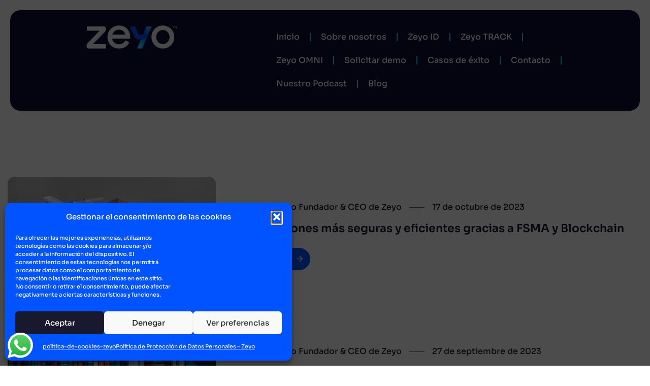

--- FILE ---
content_type: text/html; charset=UTF-8
request_url: https://zeyo.io/category/blockchain/
body_size: 35536
content:
<!doctype html>
<html lang="es" prefix="og: https://ogp.me/ns#">
<head>
	<meta charset="UTF-8">
	<meta name="viewport" content="width=device-width, initial-scale=1">
	<link rel="profile" href="https://gmpg.org/xfn/11">

	
<!-- Optimización para motores de búsqueda de Rank Math - https://s.rankmath.com/home -->
<title>Blockchain | Zeyo.io</title>
<meta name="robots" content="follow, index, max-snippet:-1, max-video-preview:-1, max-image-preview:large"/>
<link rel="canonical" href="https://zeyo.io/category/blockchain/" />
<link rel="next" href="https://zeyo.io/category/blockchain/page/2/" />
<meta property="og:locale" content="es_ES" />
<meta property="og:type" content="article" />
<meta property="og:title" content="Blockchain | Zeyo.io" />
<meta property="og:url" content="https://zeyo.io/category/blockchain/" />
<meta property="og:site_name" content="Zeyo.io" />
<meta property="article:publisher" content="https://www.facebook.com/zeyoblockchain" />
<meta property="og:image" content="https://zeyo.io/wp-content/uploads/2022/10/banner-open-graph_Mesa-de-trabajo-1.png" />
<meta property="og:image:secure_url" content="https://zeyo.io/wp-content/uploads/2022/10/banner-open-graph_Mesa-de-trabajo-1.png" />
<meta property="og:image:width" content="1200" />
<meta property="og:image:height" content="650" />
<meta property="og:image:type" content="image/png" />
<meta name="twitter:card" content="summary_large_image" />
<meta name="twitter:title" content="Blockchain | Zeyo.io" />
<meta name="twitter:image" content="https://zeyo.io/wp-content/uploads/2022/10/banner-open-graph_Mesa-de-trabajo-1.png" />
<meta name="twitter:label1" content="Entradas" />
<meta name="twitter:data1" content="55" />
<script type="application/ld+json" class="rank-math-schema">{"@context":"https://schema.org","@graph":[{"@type":"Organization","@id":"https://zeyo.io/#organization","name":"Zeyo.io","url":"https://zeyo.io","sameAs":["https://www.facebook.com/zeyoblockchain"],"logo":{"@type":"ImageObject","@id":"https://zeyo.io/#logo","url":"https://zeyo.io/wp-content/uploads/2022/11/ZEYO-LOGO-150x77.png","contentUrl":"https://zeyo.io/wp-content/uploads/2022/11/ZEYO-LOGO-150x77.png","caption":"Zeyo.io","inLanguage":"es"}},{"@type":"WebSite","@id":"https://zeyo.io/#website","url":"https://zeyo.io","name":"Zeyo.io","publisher":{"@id":"https://zeyo.io/#organization"},"inLanguage":"es"},{"@type":"BreadcrumbList","@id":"https://zeyo.io/category/blockchain/#breadcrumb","itemListElement":[{"@type":"ListItem","position":"1","item":{"@id":"https://zeyo.io","name":"Home"}},{"@type":"ListItem","position":"2","item":{"@id":"https://zeyo.io/category/blockchain/","name":"Blockchain"}}]},{"@type":"CollectionPage","@id":"https://zeyo.io/category/blockchain/#webpage","url":"https://zeyo.io/category/blockchain/","name":"Blockchain | Zeyo.io","isPartOf":{"@id":"https://zeyo.io/#website"},"inLanguage":"es","breadcrumb":{"@id":"https://zeyo.io/category/blockchain/#breadcrumb"}}]}</script>
<!-- /Plugin Rank Math WordPress SEO -->

<script type='application/javascript'  id='pys-version-script'>console.log('PixelYourSite Free version 11.1.5.2');</script>
<link rel='dns-prefetch' href='//js.hs-scripts.com' />
<link rel="alternate" type="application/rss+xml" title="Zeyo.io &raquo; Feed" href="https://zeyo.io/feed/" />
<link rel="alternate" type="application/rss+xml" title="Zeyo.io &raquo; Feed de los comentarios" href="https://zeyo.io/comments/feed/" />
<link rel="alternate" type="application/rss+xml" title="Zeyo.io &raquo; Categoría Blockchain del feed" href="https://zeyo.io/category/blockchain/feed/" />
<style id='wp-img-auto-sizes-contain-inline-css' type='text/css'>
img:is([sizes=auto i],[sizes^="auto," i]){contain-intrinsic-size:3000px 1500px}
/*# sourceURL=wp-img-auto-sizes-contain-inline-css */
</style>
<link rel='stylesheet' id='ht_ctc_main_css-css' href='https://zeyo.io/wp-content/plugins/click-to-chat-for-whatsapp/new/inc/assets/css/main.css?ver=4.34' type='text/css' media='all' />
<style id='wp-emoji-styles-inline-css' type='text/css'>

	img.wp-smiley, img.emoji {
		display: inline !important;
		border: none !important;
		box-shadow: none !important;
		height: 1em !important;
		width: 1em !important;
		margin: 0 0.07em !important;
		vertical-align: -0.1em !important;
		background: none !important;
		padding: 0 !important;
	}
/*# sourceURL=wp-emoji-styles-inline-css */
</style>
<style id='classic-theme-styles-inline-css' type='text/css'>
/*! This file is auto-generated */
.wp-block-button__link{color:#fff;background-color:#32373c;border-radius:9999px;box-shadow:none;text-decoration:none;padding:calc(.667em + 2px) calc(1.333em + 2px);font-size:1.125em}.wp-block-file__button{background:#32373c;color:#fff;text-decoration:none}
/*# sourceURL=/wp-includes/css/classic-themes.min.css */
</style>
<style id='global-styles-inline-css' type='text/css'>
:root{--wp--preset--aspect-ratio--square: 1;--wp--preset--aspect-ratio--4-3: 4/3;--wp--preset--aspect-ratio--3-4: 3/4;--wp--preset--aspect-ratio--3-2: 3/2;--wp--preset--aspect-ratio--2-3: 2/3;--wp--preset--aspect-ratio--16-9: 16/9;--wp--preset--aspect-ratio--9-16: 9/16;--wp--preset--color--black: #000000;--wp--preset--color--cyan-bluish-gray: #abb8c3;--wp--preset--color--white: #ffffff;--wp--preset--color--pale-pink: #f78da7;--wp--preset--color--vivid-red: #cf2e2e;--wp--preset--color--luminous-vivid-orange: #ff6900;--wp--preset--color--luminous-vivid-amber: #fcb900;--wp--preset--color--light-green-cyan: #7bdcb5;--wp--preset--color--vivid-green-cyan: #00d084;--wp--preset--color--pale-cyan-blue: #8ed1fc;--wp--preset--color--vivid-cyan-blue: #0693e3;--wp--preset--color--vivid-purple: #9b51e0;--wp--preset--gradient--vivid-cyan-blue-to-vivid-purple: linear-gradient(135deg,rgb(6,147,227) 0%,rgb(155,81,224) 100%);--wp--preset--gradient--light-green-cyan-to-vivid-green-cyan: linear-gradient(135deg,rgb(122,220,180) 0%,rgb(0,208,130) 100%);--wp--preset--gradient--luminous-vivid-amber-to-luminous-vivid-orange: linear-gradient(135deg,rgb(252,185,0) 0%,rgb(255,105,0) 100%);--wp--preset--gradient--luminous-vivid-orange-to-vivid-red: linear-gradient(135deg,rgb(255,105,0) 0%,rgb(207,46,46) 100%);--wp--preset--gradient--very-light-gray-to-cyan-bluish-gray: linear-gradient(135deg,rgb(238,238,238) 0%,rgb(169,184,195) 100%);--wp--preset--gradient--cool-to-warm-spectrum: linear-gradient(135deg,rgb(74,234,220) 0%,rgb(151,120,209) 20%,rgb(207,42,186) 40%,rgb(238,44,130) 60%,rgb(251,105,98) 80%,rgb(254,248,76) 100%);--wp--preset--gradient--blush-light-purple: linear-gradient(135deg,rgb(255,206,236) 0%,rgb(152,150,240) 100%);--wp--preset--gradient--blush-bordeaux: linear-gradient(135deg,rgb(254,205,165) 0%,rgb(254,45,45) 50%,rgb(107,0,62) 100%);--wp--preset--gradient--luminous-dusk: linear-gradient(135deg,rgb(255,203,112) 0%,rgb(199,81,192) 50%,rgb(65,88,208) 100%);--wp--preset--gradient--pale-ocean: linear-gradient(135deg,rgb(255,245,203) 0%,rgb(182,227,212) 50%,rgb(51,167,181) 100%);--wp--preset--gradient--electric-grass: linear-gradient(135deg,rgb(202,248,128) 0%,rgb(113,206,126) 100%);--wp--preset--gradient--midnight: linear-gradient(135deg,rgb(2,3,129) 0%,rgb(40,116,252) 100%);--wp--preset--font-size--small: 13px;--wp--preset--font-size--medium: 20px;--wp--preset--font-size--large: 36px;--wp--preset--font-size--x-large: 42px;--wp--preset--spacing--20: 0.44rem;--wp--preset--spacing--30: 0.67rem;--wp--preset--spacing--40: 1rem;--wp--preset--spacing--50: 1.5rem;--wp--preset--spacing--60: 2.25rem;--wp--preset--spacing--70: 3.38rem;--wp--preset--spacing--80: 5.06rem;--wp--preset--shadow--natural: 6px 6px 9px rgba(0, 0, 0, 0.2);--wp--preset--shadow--deep: 12px 12px 50px rgba(0, 0, 0, 0.4);--wp--preset--shadow--sharp: 6px 6px 0px rgba(0, 0, 0, 0.2);--wp--preset--shadow--outlined: 6px 6px 0px -3px rgb(255, 255, 255), 6px 6px rgb(0, 0, 0);--wp--preset--shadow--crisp: 6px 6px 0px rgb(0, 0, 0);}:where(.is-layout-flex){gap: 0.5em;}:where(.is-layout-grid){gap: 0.5em;}body .is-layout-flex{display: flex;}.is-layout-flex{flex-wrap: wrap;align-items: center;}.is-layout-flex > :is(*, div){margin: 0;}body .is-layout-grid{display: grid;}.is-layout-grid > :is(*, div){margin: 0;}:where(.wp-block-columns.is-layout-flex){gap: 2em;}:where(.wp-block-columns.is-layout-grid){gap: 2em;}:where(.wp-block-post-template.is-layout-flex){gap: 1.25em;}:where(.wp-block-post-template.is-layout-grid){gap: 1.25em;}.has-black-color{color: var(--wp--preset--color--black) !important;}.has-cyan-bluish-gray-color{color: var(--wp--preset--color--cyan-bluish-gray) !important;}.has-white-color{color: var(--wp--preset--color--white) !important;}.has-pale-pink-color{color: var(--wp--preset--color--pale-pink) !important;}.has-vivid-red-color{color: var(--wp--preset--color--vivid-red) !important;}.has-luminous-vivid-orange-color{color: var(--wp--preset--color--luminous-vivid-orange) !important;}.has-luminous-vivid-amber-color{color: var(--wp--preset--color--luminous-vivid-amber) !important;}.has-light-green-cyan-color{color: var(--wp--preset--color--light-green-cyan) !important;}.has-vivid-green-cyan-color{color: var(--wp--preset--color--vivid-green-cyan) !important;}.has-pale-cyan-blue-color{color: var(--wp--preset--color--pale-cyan-blue) !important;}.has-vivid-cyan-blue-color{color: var(--wp--preset--color--vivid-cyan-blue) !important;}.has-vivid-purple-color{color: var(--wp--preset--color--vivid-purple) !important;}.has-black-background-color{background-color: var(--wp--preset--color--black) !important;}.has-cyan-bluish-gray-background-color{background-color: var(--wp--preset--color--cyan-bluish-gray) !important;}.has-white-background-color{background-color: var(--wp--preset--color--white) !important;}.has-pale-pink-background-color{background-color: var(--wp--preset--color--pale-pink) !important;}.has-vivid-red-background-color{background-color: var(--wp--preset--color--vivid-red) !important;}.has-luminous-vivid-orange-background-color{background-color: var(--wp--preset--color--luminous-vivid-orange) !important;}.has-luminous-vivid-amber-background-color{background-color: var(--wp--preset--color--luminous-vivid-amber) !important;}.has-light-green-cyan-background-color{background-color: var(--wp--preset--color--light-green-cyan) !important;}.has-vivid-green-cyan-background-color{background-color: var(--wp--preset--color--vivid-green-cyan) !important;}.has-pale-cyan-blue-background-color{background-color: var(--wp--preset--color--pale-cyan-blue) !important;}.has-vivid-cyan-blue-background-color{background-color: var(--wp--preset--color--vivid-cyan-blue) !important;}.has-vivid-purple-background-color{background-color: var(--wp--preset--color--vivid-purple) !important;}.has-black-border-color{border-color: var(--wp--preset--color--black) !important;}.has-cyan-bluish-gray-border-color{border-color: var(--wp--preset--color--cyan-bluish-gray) !important;}.has-white-border-color{border-color: var(--wp--preset--color--white) !important;}.has-pale-pink-border-color{border-color: var(--wp--preset--color--pale-pink) !important;}.has-vivid-red-border-color{border-color: var(--wp--preset--color--vivid-red) !important;}.has-luminous-vivid-orange-border-color{border-color: var(--wp--preset--color--luminous-vivid-orange) !important;}.has-luminous-vivid-amber-border-color{border-color: var(--wp--preset--color--luminous-vivid-amber) !important;}.has-light-green-cyan-border-color{border-color: var(--wp--preset--color--light-green-cyan) !important;}.has-vivid-green-cyan-border-color{border-color: var(--wp--preset--color--vivid-green-cyan) !important;}.has-pale-cyan-blue-border-color{border-color: var(--wp--preset--color--pale-cyan-blue) !important;}.has-vivid-cyan-blue-border-color{border-color: var(--wp--preset--color--vivid-cyan-blue) !important;}.has-vivid-purple-border-color{border-color: var(--wp--preset--color--vivid-purple) !important;}.has-vivid-cyan-blue-to-vivid-purple-gradient-background{background: var(--wp--preset--gradient--vivid-cyan-blue-to-vivid-purple) !important;}.has-light-green-cyan-to-vivid-green-cyan-gradient-background{background: var(--wp--preset--gradient--light-green-cyan-to-vivid-green-cyan) !important;}.has-luminous-vivid-amber-to-luminous-vivid-orange-gradient-background{background: var(--wp--preset--gradient--luminous-vivid-amber-to-luminous-vivid-orange) !important;}.has-luminous-vivid-orange-to-vivid-red-gradient-background{background: var(--wp--preset--gradient--luminous-vivid-orange-to-vivid-red) !important;}.has-very-light-gray-to-cyan-bluish-gray-gradient-background{background: var(--wp--preset--gradient--very-light-gray-to-cyan-bluish-gray) !important;}.has-cool-to-warm-spectrum-gradient-background{background: var(--wp--preset--gradient--cool-to-warm-spectrum) !important;}.has-blush-light-purple-gradient-background{background: var(--wp--preset--gradient--blush-light-purple) !important;}.has-blush-bordeaux-gradient-background{background: var(--wp--preset--gradient--blush-bordeaux) !important;}.has-luminous-dusk-gradient-background{background: var(--wp--preset--gradient--luminous-dusk) !important;}.has-pale-ocean-gradient-background{background: var(--wp--preset--gradient--pale-ocean) !important;}.has-electric-grass-gradient-background{background: var(--wp--preset--gradient--electric-grass) !important;}.has-midnight-gradient-background{background: var(--wp--preset--gradient--midnight) !important;}.has-small-font-size{font-size: var(--wp--preset--font-size--small) !important;}.has-medium-font-size{font-size: var(--wp--preset--font-size--medium) !important;}.has-large-font-size{font-size: var(--wp--preset--font-size--large) !important;}.has-x-large-font-size{font-size: var(--wp--preset--font-size--x-large) !important;}
:where(.wp-block-post-template.is-layout-flex){gap: 1.25em;}:where(.wp-block-post-template.is-layout-grid){gap: 1.25em;}
:where(.wp-block-term-template.is-layout-flex){gap: 1.25em;}:where(.wp-block-term-template.is-layout-grid){gap: 1.25em;}
:where(.wp-block-columns.is-layout-flex){gap: 2em;}:where(.wp-block-columns.is-layout-grid){gap: 2em;}
:root :where(.wp-block-pullquote){font-size: 1.5em;line-height: 1.6;}
/*# sourceURL=global-styles-inline-css */
</style>
<link rel='stylesheet' id='twe-preview-css' href='https://zeyo.io/wp-content/plugins/3r-elementor-timeline-widget/assets/css/style.css?ver=9991b0d9e7c567685f293ba702fffec5' type='text/css' media='all' />
<link rel='stylesheet' id='contact-form-7-css' href='https://zeyo.io/wp-content/plugins/contact-form-7/includes/css/styles.css?ver=6.1.4' type='text/css' media='all' />
<link rel='stylesheet' id='cmplz-general-css' href='https://zeyo.io/wp-content/plugins/complianz-gdpr/assets/css/cookieblocker.min.css?ver=1766000676' type='text/css' media='all' />
<link rel='stylesheet' id='sasico-font-text-css' href='https://zeyo.io/wp-content/themes/sasico/css/font-text.css?ver=9991b0d9e7c567685f293ba702fffec5' type='text/css' media='all' />
<link rel='stylesheet' id='sasico-font-icomoon-css' href='https://zeyo.io/wp-content/themes/sasico/css/icomoon.css?ver=9991b0d9e7c567685f293ba702fffec5' type='text/css' media='all' />
<link rel='stylesheet' id='sasico-plugin-css-css' href='https://zeyo.io/wp-content/themes/sasico/css/plugin-addon.css?ver=1.0' type='text/css' media='all' />
<link rel='stylesheet' id='sasico-style-css' href='https://zeyo.io/wp-content/themes/sasico/style.css?ver=1.1.1' type='text/css' media='all' />
<style id='sasico-style-inline-css' type='text/css'>
:root{--sasi-color-dark:#18192e;} .dark-mode{--sasi-color-white:#18192e; --sasi-bg-color-white:#18192e;}.sasi-btn-primary{--sasi-btn-color:#18192e;--sasi-btn-color-hover:#0053ff;}
/*# sourceURL=sasico-style-inline-css */
</style>
<link rel='stylesheet' id='sasico-preloader-css' href='https://zeyo.io/wp-content/themes/sasico/css/preloader.css?ver=9991b0d9e7c567685f293ba702fffec5' type='text/css' media='all' />
<link rel='stylesheet' id='sasico-child-style-css' href='https://zeyo.io/wp-content/themes/sasico-child/style.css?ver=1.1' type='text/css' media='all' />
<link rel='stylesheet' id='elementor-frontend-css' href='https://zeyo.io/wp-content/plugins/elementor/assets/css/frontend.min.css?ver=3.34.2' type='text/css' media='all' />
<link rel='stylesheet' id='eael-general-css' href='https://zeyo.io/wp-content/plugins/essential-addons-for-elementor-lite/assets/front-end/css/view/general.min.css?ver=6.5.8' type='text/css' media='all' />
<script type="text/javascript" id="jquery-core-js-extra">
/* <![CDATA[ */
var pysFacebookRest = {"restApiUrl":"https://zeyo.io/wp-json/pys-facebook/v1/event","debug":""};
//# sourceURL=jquery-core-js-extra
/* ]]> */
</script>
<script type="text/javascript" src="https://zeyo.io/wp-includes/js/jquery/jquery.min.js?ver=3.7.1" id="jquery-core-js"></script>
<script type="text/javascript" src="https://zeyo.io/wp-includes/js/jquery/jquery-migrate.min.js?ver=3.4.1" id="jquery-migrate-js"></script>
<script type="text/javascript" id="sasico_scripts-js-extra">
/* <![CDATA[ */
var sasico_loadmore_params = {"ajaxurl":"https://zeyo.io/wp-admin/admin-ajax.php"};
//# sourceURL=sasico_scripts-js-extra
/* ]]> */
</script>
<script type="text/javascript" src="https://zeyo.io/wp-content/themes/sasico/js/theme-loadmore.js?ver=1769059874" id="sasico_scripts-js"></script>
<script type="text/javascript" src="https://zeyo.io/wp-content/themes/sasico/js/preloader.js?ver=9991b0d9e7c567685f293ba702fffec5" id="sasico-preloader-js"></script>
<script data-service="facebook" data-category="marketing" type="text/plain" data-cmplz-src="https://zeyo.io/wp-content/plugins/pixelyoursite/dist/scripts/jquery.bind-first-0.2.3.min.js?ver=0.2.3" id="jquery-bind-first-js"></script>
<script data-service="facebook" data-category="marketing" type="text/plain" data-cmplz-src="https://zeyo.io/wp-content/plugins/pixelyoursite/dist/scripts/js.cookie-2.1.3.min.js?ver=2.1.3" id="js-cookie-pys-js"></script>
<script data-service="facebook" data-category="marketing" type="text/plain" data-cmplz-src="https://zeyo.io/wp-content/plugins/pixelyoursite/dist/scripts/tld.min.js?ver=2.3.1" id="js-tld-js"></script>
<script data-service="facebook" data-category="marketing" type="text/plain" id="pys-js-extra">
/* <![CDATA[ */
var pysOptions = {"staticEvents":{"facebook":{"init_event":[{"delay":0,"type":"static","ajaxFire":false,"name":"PageView","pixelIds":["2530377580593187"],"eventID":"010f7e1e-ebb7-475b-b6c9-96a33da73da6","params":{"page_title":"Blockchain","post_type":"category","post_id":6,"plugin":"PixelYourSite","user_role":"guest","event_url":"zeyo.io/category/blockchain/"},"e_id":"init_event","ids":[],"hasTimeWindow":false,"timeWindow":0,"woo_order":"","edd_order":""}]}},"dynamicEvents":{"automatic_event_form":{"facebook":{"delay":0,"type":"dyn","name":"Form","pixelIds":["2530377580593187"],"eventID":"2991e536-72ea-4991-9c40-0dce69e2309e","params":{"page_title":"Blockchain","post_type":"category","post_id":6,"plugin":"PixelYourSite","user_role":"guest","event_url":"zeyo.io/category/blockchain/"},"e_id":"automatic_event_form","ids":[],"hasTimeWindow":false,"timeWindow":0,"woo_order":"","edd_order":""}},"automatic_event_download":{"facebook":{"delay":0,"type":"dyn","name":"Download","extensions":["","doc","exe","js","pdf","ppt","tgz","zip","xls"],"pixelIds":["2530377580593187"],"eventID":"88410af1-33cd-4bd3-aa9f-8e61524d055a","params":{"page_title":"Blockchain","post_type":"category","post_id":6,"plugin":"PixelYourSite","user_role":"guest","event_url":"zeyo.io/category/blockchain/"},"e_id":"automatic_event_download","ids":[],"hasTimeWindow":false,"timeWindow":0,"woo_order":"","edd_order":""}},"automatic_event_comment":{"facebook":{"delay":0,"type":"dyn","name":"Comment","pixelIds":["2530377580593187"],"eventID":"ac18a40f-1bd6-43f1-a6d8-a773da436c83","params":{"page_title":"Blockchain","post_type":"category","post_id":6,"plugin":"PixelYourSite","user_role":"guest","event_url":"zeyo.io/category/blockchain/"},"e_id":"automatic_event_comment","ids":[],"hasTimeWindow":false,"timeWindow":0,"woo_order":"","edd_order":""}},"automatic_event_scroll":{"facebook":{"delay":0,"type":"dyn","name":"PageScroll","scroll_percent":30,"pixelIds":["2530377580593187"],"eventID":"f18872f5-a633-40cd-b009-fa5395facbc5","params":{"page_title":"Blockchain","post_type":"category","post_id":6,"plugin":"PixelYourSite","user_role":"guest","event_url":"zeyo.io/category/blockchain/"},"e_id":"automatic_event_scroll","ids":[],"hasTimeWindow":false,"timeWindow":0,"woo_order":"","edd_order":""}},"automatic_event_time_on_page":{"facebook":{"delay":0,"type":"dyn","name":"TimeOnPage","time_on_page":30,"pixelIds":["2530377580593187"],"eventID":"a58e3a2c-5aaa-4c98-9ddd-4c523ee8693e","params":{"page_title":"Blockchain","post_type":"category","post_id":6,"plugin":"PixelYourSite","user_role":"guest","event_url":"zeyo.io/category/blockchain/"},"e_id":"automatic_event_time_on_page","ids":[],"hasTimeWindow":false,"timeWindow":0,"woo_order":"","edd_order":""}}},"triggerEvents":[],"triggerEventTypes":[],"facebook":{"pixelIds":["2530377580593187"],"advancedMatching":{"external_id":"dafdceacdecfbdcfedfa"},"advancedMatchingEnabled":true,"removeMetadata":false,"wooVariableAsSimple":false,"serverApiEnabled":true,"wooCRSendFromServer":false,"send_external_id":null,"enabled_medical":false,"do_not_track_medical_param":["event_url","post_title","page_title","landing_page","content_name","categories","category_name","tags"],"meta_ldu":false},"debug":"","siteUrl":"https://zeyo.io","ajaxUrl":"https://zeyo.io/wp-admin/admin-ajax.php","ajax_event":"66422063fc","enable_remove_download_url_param":"1","cookie_duration":"7","last_visit_duration":"60","enable_success_send_form":"","ajaxForServerEvent":"1","ajaxForServerStaticEvent":"1","useSendBeacon":"1","send_external_id":"1","external_id_expire":"180","track_cookie_for_subdomains":"1","google_consent_mode":"1","gdpr":{"ajax_enabled":false,"all_disabled_by_api":false,"facebook_disabled_by_api":false,"analytics_disabled_by_api":false,"google_ads_disabled_by_api":false,"pinterest_disabled_by_api":false,"bing_disabled_by_api":false,"reddit_disabled_by_api":false,"externalID_disabled_by_api":false,"facebook_prior_consent_enabled":true,"analytics_prior_consent_enabled":true,"google_ads_prior_consent_enabled":null,"pinterest_prior_consent_enabled":true,"bing_prior_consent_enabled":true,"cookiebot_integration_enabled":false,"cookiebot_facebook_consent_category":"marketing","cookiebot_analytics_consent_category":"statistics","cookiebot_tiktok_consent_category":"marketing","cookiebot_google_ads_consent_category":"marketing","cookiebot_pinterest_consent_category":"marketing","cookiebot_bing_consent_category":"marketing","consent_magic_integration_enabled":false,"real_cookie_banner_integration_enabled":false,"cookie_notice_integration_enabled":false,"cookie_law_info_integration_enabled":false,"analytics_storage":{"enabled":true,"value":"granted","filter":false},"ad_storage":{"enabled":true,"value":"granted","filter":false},"ad_user_data":{"enabled":true,"value":"granted","filter":false},"ad_personalization":{"enabled":true,"value":"granted","filter":false}},"cookie":{"disabled_all_cookie":false,"disabled_start_session_cookie":false,"disabled_advanced_form_data_cookie":false,"disabled_landing_page_cookie":false,"disabled_first_visit_cookie":false,"disabled_trafficsource_cookie":false,"disabled_utmTerms_cookie":false,"disabled_utmId_cookie":false},"tracking_analytics":{"TrafficSource":"direct","TrafficLanding":"undefined","TrafficUtms":[],"TrafficUtmsId":[]},"GATags":{"ga_datalayer_type":"default","ga_datalayer_name":"dataLayerPYS"},"woo":{"enabled":false},"edd":{"enabled":false},"cache_bypass":"1769059874"};
//# sourceURL=pys-js-extra
/* ]]> */
</script>
<script data-service="facebook" data-category="marketing" type="text/plain" data-cmplz-src="https://zeyo.io/wp-content/plugins/pixelyoursite/dist/scripts/public.js?ver=11.1.5.2" id="pys-js"></script>
<link rel="https://api.w.org/" href="https://zeyo.io/wp-json/" /><link rel="alternate" title="JSON" type="application/json" href="https://zeyo.io/wp-json/wp/v2/categories/6" /><!-- start Simple Custom CSS and JS -->
<!-- Google tag (gtag.js) -->
<script type="text/plain" data-service="google-analytics" data-category="statistics" async data-cmplz-src="https://www.googletagmanager.com/gtag/js?id=G-QG5JWXDVRG"></script>
<script>
  window.dataLayer = window.dataLayer || [];
  function gtag(){dataLayer.push(arguments);}
  gtag('js', new Date());

  gtag('config', 'G-QG5JWXDVRG');
</script><!-- end Simple Custom CSS and JS -->
<!-- HFCM by 99 Robots - Snippet # 2: dominio facebook -->
<meta name="facebook-domain-verification" content="dzcp4mp62bz8mrvv3gno3a5nu0fp7z" />
<!-- /end HFCM by 99 Robots -->
<!-- HFCM by 99 Robots - Snippet # 3: Search console -->
<meta name="google-site-verification" content="gUQjR8h0AO2Akh7wFqF6V56LJrCd0a02imjG22sBJCg" />
<!-- /end HFCM by 99 Robots -->
<!-- HFCM by 99 Robots - Snippet # 5: linkedin tag -->
<script type="text/javascript">
_linkedin_partner_id = "4793626";
window._linkedin_data_partner_ids = window._linkedin_data_partner_ids || [];
window._linkedin_data_partner_ids.push(_linkedin_partner_id);
</script><script data-service="linkedin" data-category="marketing" type="text/plain">
(function(l) {
if (!l){window.lintrk = function(a,b){window.lintrk.q.push([a,b])};
window.lintrk.q=[]}
var s = document.getElementsByTagName("script")[0];
var b = document.createElement("script");
b.type = "text/javascript";b.async = true;
b.src = "https://snap.licdn.com/li.lms-analytics/insight.min.js";
s.parentNode.insertBefore(b, s);})(window.lintrk);
</script>
<noscript>
<img height="1" width="1" style="display:none;" alt="" src="https://px.ads.linkedin.com/collect/?pid=4793626&fmt=gif" />
</noscript>
<!-- /end HFCM by 99 Robots -->
			<!-- DO NOT COPY THIS SNIPPET! Start of Page Analytics Tracking for HubSpot WordPress plugin v11.3.37-->
			<script class="hsq-set-content-id" data-content-id="listing-page">
				var _hsq = _hsq || [];
				_hsq.push(["setContentType", "listing-page"]);
			</script>
			<!-- DO NOT COPY THIS SNIPPET! End of Page Analytics Tracking for HubSpot WordPress plugin -->
						<style>.cmplz-hidden {
					display: none !important;
				}</style><style>:root{--sasi-font-second:Sora;}</style><meta name="generator" content="Elementor 3.34.2; features: e_font_icon_svg, additional_custom_breakpoints; settings: css_print_method-internal, google_font-enabled, font_display-auto">
			<style>
				.e-con.e-parent:nth-of-type(n+4):not(.e-lazyloaded):not(.e-no-lazyload),
				.e-con.e-parent:nth-of-type(n+4):not(.e-lazyloaded):not(.e-no-lazyload) * {
					background-image: none !important;
				}
				@media screen and (max-height: 1024px) {
					.e-con.e-parent:nth-of-type(n+3):not(.e-lazyloaded):not(.e-no-lazyload),
					.e-con.e-parent:nth-of-type(n+3):not(.e-lazyloaded):not(.e-no-lazyload) * {
						background-image: none !important;
					}
				}
				@media screen and (max-height: 640px) {
					.e-con.e-parent:nth-of-type(n+2):not(.e-lazyloaded):not(.e-no-lazyload),
					.e-con.e-parent:nth-of-type(n+2):not(.e-lazyloaded):not(.e-no-lazyload) * {
						background-image: none !important;
					}
				}
			</style>
			<link rel="icon" href="https://zeyo.io/wp-content/uploads/2022/09/cropped-Favicon-_Zeyo-1-32x32.png" sizes="32x32" />
<link rel="icon" href="https://zeyo.io/wp-content/uploads/2022/09/cropped-Favicon-_Zeyo-1-192x192.png" sizes="192x192" />
<link rel="apple-touch-icon" href="https://zeyo.io/wp-content/uploads/2022/09/cropped-Favicon-_Zeyo-1-180x180.png" />
<meta name="msapplication-TileImage" content="https://zeyo.io/wp-content/uploads/2022/09/cropped-Favicon-_Zeyo-1-270x270.png" />
		<style type="text/css" id="wp-custom-css">
			/* === 1. Cambiar TODO el verde del tema Sasiko por tu azul (esto es la clave) === */
:root {
    --sasi-bg-color-green: #0053ff;
    --sasi-color-main:     #0053ff;
    --sasi-color-main-rgb: 0, 83, 255;
}

/* === 2. Tarjeta del autor perfecta (fondo oscuro, texto blanco, bio visible, etc.) === */
.blog-post .author-bio {
    background: #18192e !important;
    border: 2px solid #0053ff !important;
    border-radius: 16px !important;
    padding: 30px !important;
    margin-top: 50px !important;
}
.blog-post .author-bio *,
.blog-post .author-bio .author-name,
.blog-post .author-bio .author-description,
.blog-post .author-bio .author-name a {
    color: #ffffff !important;
}
.blog-post .author-bio .author-description {
    display: block !important;
    margin-top: 12px !important;
}
.blog-post .author-bio .author-name {
    font-size: 20px !important;
    font-weight: 600 !important;
}

/* === 3. LinkedIn y otros iconos sociales limpios (sin línea verde muerta) === */
.blog-post .author-bio a[href*="linkedin.com"]:hover,
.blog-post .author-bio .social-links a:hover {
    background-color: #0053ff !important;
    color: #ffffff !important;
    outline: none !important;
    box-shadow: none !important;
}
/* MATA EL HOVER VERDE DE LOS TAGS Y BOTONES – SASIKO 2025 */
.blog-post .entry-tag a:hover,
.tagcloud a:hover,
.post-tags a:hover,
.sasi-tag a:hover,
.widget_tag_cloud a:hover {
    background-color: #0053ff !important;
    border-color: #0053ff !important;
    color: #ffffff !important;
}
/* BOTÓN DE COMENTARIOS AZUL (para todos los visitantes) */
#submit,
input[type="submit"],
.comment-form input[type="submit"],
button[type="submit"] {
    background-color: #0053ff !important;
    border-color: #0053ff !important;
    color: #ffffff !important;
}

#submit:hover,
input[type="submit"]:hover,
.comment-form input[type="submit"]:hover {
    background-color: #0066ff !important;
    transform: translateY(-2px);
}
/* BOTONES "LEER MÁS" EN EL BLOG SASIKO – AZUL DEFINITIVO, ESPAÑOL Y SIN VERDE */
.sasi-blog .read-more a,
.sasi-posts .read-more a,
.sasi-blog .more-link,
.sasi-posts .more-link,
.archive .sasi-read-more a,
.blog .sasi-button a,
.elementor-posts .sasi-button,
.sasi-archive .read-more a {
    background-color: #0053ff !important;
    color: #ffffff !important;
    border-radius: 50px !important;
    padding: 12px 28px !important;
    font-size: 15px !important;
    font-weight: 600 !important;
    text-decoration: none !important;
    display: inline-block !important;
    transition: all 0.3s ease !important;
}

/* Hover: azul más claro, NUNCA VERDE */
.sasi-blog .read-more a:hover,
.sasi-posts .read-more a:hover,
.sasi-blog .more-link:hover,
.sasi-posts .more-link:hover,
.archive .sasi-read-more a:hover,
.blog .sasi-button a:hover,
.elementor-posts .sasi-button:hover,
.sasi-archive .read-more a:hover {
    background-color: #0066ff !important;
    color: #ffffff !important;
    transform: translateY(-2px) !important;
    box-shadow: 0 4px 12px rgba(0, 83, 255, 0.3) !important;
}

/* BOTÓN "LEER MÁS" EN EL BLOG – AZUL Y EN ESPAÑOL (SASIKO 2025) */
.sasi-btn.sasi-btn-outline_1,
.sasi-btn.sasi-btn-outline_1 .sasi-text,
.sasi-btn.sasi-btn-outline_1 .sasi-icon {
    background-color: #0053ff !important;
    border-color: #0053ff !important;
    color: #ffffff !important;
}

/* Hover → azul más claro */
.sasi-btn.sasi-btn-outline_1:hover,
.sasi-btn.sasi-btn-outline_1:hover .sasi-text,
.sasi-btn.sasi-btn-outline_1:hover .sasi-icon {
    background-color: #0066ff !important;
    border-color: #0066ff !important;
    color: #ffffff !important;
}

/* Cambia "Read more" por "Leer más →" */
.sasi-btn.sasi-btn-outline_1 .sasi-text {
    visibility: hidden !important;
    position: relative !important;
}
.sasi-btn.sasi-btn-outline_1 .sasi-text:before {
    content: "Leer más" !important;
    visibility: visible !important;
    position: absolute !important;
    left: 50% !important;
    top: 50% !important;
    transform: translate(-50%, -50%) !important;
    color: #ffffff !important;
    font-weight: 600 !important;
}
		</style>
		<style id="kirki-inline-styles">@media (max-width: 767px){}@media (min-width: 768px) and (max-width: 1024px){}@media (min-width: 1024px){}.page-header{background:rgba(255,255,255,0);background-color:rgba(255,255,255,0);background-repeat:no-repeat;background-position:center center;background-attachment:scroll;-webkit-background-size:cover;-moz-background-size:cover;-ms-background-size:cover;-o-background-size:cover;background-size:cover;}body{font-family:Sora;font-weight:500;color:#18192e;}:root{font-family:Sora;}h1{font-size:48px;font-weight:700;line-height:1.4;text-transform:none;color:#1a1a1a;}h2{font-size:42px;font-weight:700;line-height:1.4;text-transform:none;color:#1a1a1a;}h3{font-size:36px;font-weight:600;line-height:1.4;text-transform:none;color:#1a1a1a;}h4{font-size:30px;font-weight:600;line-height:1.4;text-transform:none;color:#1a1a1a;}h5{font-size:24px;font-weight:600;line-height:1.4;text-transform:none;color:#1a1a1a;}h6{font-size:20px;font-weight:500;line-height:1.4;text-transform:h6;color:#1a1a1a;}/* latin-ext */
@font-face {
  font-family: 'Sora';
  font-style: normal;
  font-weight: 200;
  font-display: swap;
  src: url(https://zeyo.io/wp-content/fonts/sora/xMQbuFFYT72XzQspDre2.woff2) format('woff2');
  unicode-range: U+0100-02BA, U+02BD-02C5, U+02C7-02CC, U+02CE-02D7, U+02DD-02FF, U+0304, U+0308, U+0329, U+1D00-1DBF, U+1E00-1E9F, U+1EF2-1EFF, U+2020, U+20A0-20AB, U+20AD-20C0, U+2113, U+2C60-2C7F, U+A720-A7FF;
}
/* latin */
@font-face {
  font-family: 'Sora';
  font-style: normal;
  font-weight: 200;
  font-display: swap;
  src: url(https://zeyo.io/wp-content/fonts/sora/xMQbuFFYT72XzQUpDg.woff2) format('woff2');
  unicode-range: U+0000-00FF, U+0131, U+0152-0153, U+02BB-02BC, U+02C6, U+02DA, U+02DC, U+0304, U+0308, U+0329, U+2000-206F, U+20AC, U+2122, U+2191, U+2193, U+2212, U+2215, U+FEFF, U+FFFD;
}
/* latin-ext */
@font-face {
  font-family: 'Sora';
  font-style: normal;
  font-weight: 500;
  font-display: swap;
  src: url(https://zeyo.io/wp-content/fonts/sora/xMQbuFFYT72XzQspDre2.woff2) format('woff2');
  unicode-range: U+0100-02BA, U+02BD-02C5, U+02C7-02CC, U+02CE-02D7, U+02DD-02FF, U+0304, U+0308, U+0329, U+1D00-1DBF, U+1E00-1E9F, U+1EF2-1EFF, U+2020, U+20A0-20AB, U+20AD-20C0, U+2113, U+2C60-2C7F, U+A720-A7FF;
}
/* latin */
@font-face {
  font-family: 'Sora';
  font-style: normal;
  font-weight: 500;
  font-display: swap;
  src: url(https://zeyo.io/wp-content/fonts/sora/xMQbuFFYT72XzQUpDg.woff2) format('woff2');
  unicode-range: U+0000-00FF, U+0131, U+0152-0153, U+02BB-02BC, U+02C6, U+02DA, U+02DC, U+0304, U+0308, U+0329, U+2000-206F, U+20AC, U+2122, U+2191, U+2193, U+2212, U+2215, U+FEFF, U+FFFD;
}/* latin-ext */
@font-face {
  font-family: 'Sora';
  font-style: normal;
  font-weight: 200;
  font-display: swap;
  src: url(https://zeyo.io/wp-content/fonts/sora/xMQbuFFYT72XzQspDre2.woff2) format('woff2');
  unicode-range: U+0100-02BA, U+02BD-02C5, U+02C7-02CC, U+02CE-02D7, U+02DD-02FF, U+0304, U+0308, U+0329, U+1D00-1DBF, U+1E00-1E9F, U+1EF2-1EFF, U+2020, U+20A0-20AB, U+20AD-20C0, U+2113, U+2C60-2C7F, U+A720-A7FF;
}
/* latin */
@font-face {
  font-family: 'Sora';
  font-style: normal;
  font-weight: 200;
  font-display: swap;
  src: url(https://zeyo.io/wp-content/fonts/sora/xMQbuFFYT72XzQUpDg.woff2) format('woff2');
  unicode-range: U+0000-00FF, U+0131, U+0152-0153, U+02BB-02BC, U+02C6, U+02DA, U+02DC, U+0304, U+0308, U+0329, U+2000-206F, U+20AC, U+2122, U+2191, U+2193, U+2212, U+2215, U+FEFF, U+FFFD;
}
/* latin-ext */
@font-face {
  font-family: 'Sora';
  font-style: normal;
  font-weight: 500;
  font-display: swap;
  src: url(https://zeyo.io/wp-content/fonts/sora/xMQbuFFYT72XzQspDre2.woff2) format('woff2');
  unicode-range: U+0100-02BA, U+02BD-02C5, U+02C7-02CC, U+02CE-02D7, U+02DD-02FF, U+0304, U+0308, U+0329, U+1D00-1DBF, U+1E00-1E9F, U+1EF2-1EFF, U+2020, U+20A0-20AB, U+20AD-20C0, U+2113, U+2C60-2C7F, U+A720-A7FF;
}
/* latin */
@font-face {
  font-family: 'Sora';
  font-style: normal;
  font-weight: 500;
  font-display: swap;
  src: url(https://zeyo.io/wp-content/fonts/sora/xMQbuFFYT72XzQUpDg.woff2) format('woff2');
  unicode-range: U+0000-00FF, U+0131, U+0152-0153, U+02BB-02BC, U+02C6, U+02DA, U+02DC, U+0304, U+0308, U+0329, U+2000-206F, U+20AC, U+2122, U+2191, U+2193, U+2212, U+2215, U+FEFF, U+FFFD;
}/* latin-ext */
@font-face {
  font-family: 'Sora';
  font-style: normal;
  font-weight: 200;
  font-display: swap;
  src: url(https://zeyo.io/wp-content/fonts/sora/xMQbuFFYT72XzQspDre2.woff2) format('woff2');
  unicode-range: U+0100-02BA, U+02BD-02C5, U+02C7-02CC, U+02CE-02D7, U+02DD-02FF, U+0304, U+0308, U+0329, U+1D00-1DBF, U+1E00-1E9F, U+1EF2-1EFF, U+2020, U+20A0-20AB, U+20AD-20C0, U+2113, U+2C60-2C7F, U+A720-A7FF;
}
/* latin */
@font-face {
  font-family: 'Sora';
  font-style: normal;
  font-weight: 200;
  font-display: swap;
  src: url(https://zeyo.io/wp-content/fonts/sora/xMQbuFFYT72XzQUpDg.woff2) format('woff2');
  unicode-range: U+0000-00FF, U+0131, U+0152-0153, U+02BB-02BC, U+02C6, U+02DA, U+02DC, U+0304, U+0308, U+0329, U+2000-206F, U+20AC, U+2122, U+2191, U+2193, U+2212, U+2215, U+FEFF, U+FFFD;
}
/* latin-ext */
@font-face {
  font-family: 'Sora';
  font-style: normal;
  font-weight: 500;
  font-display: swap;
  src: url(https://zeyo.io/wp-content/fonts/sora/xMQbuFFYT72XzQspDre2.woff2) format('woff2');
  unicode-range: U+0100-02BA, U+02BD-02C5, U+02C7-02CC, U+02CE-02D7, U+02DD-02FF, U+0304, U+0308, U+0329, U+1D00-1DBF, U+1E00-1E9F, U+1EF2-1EFF, U+2020, U+20A0-20AB, U+20AD-20C0, U+2113, U+2C60-2C7F, U+A720-A7FF;
}
/* latin */
@font-face {
  font-family: 'Sora';
  font-style: normal;
  font-weight: 500;
  font-display: swap;
  src: url(https://zeyo.io/wp-content/fonts/sora/xMQbuFFYT72XzQUpDg.woff2) format('woff2');
  unicode-range: U+0000-00FF, U+0131, U+0152-0153, U+02BB-02BC, U+02C6, U+02DA, U+02DC, U+0304, U+0308, U+0329, U+2000-206F, U+20AC, U+2122, U+2191, U+2193, U+2212, U+2215, U+FEFF, U+FFFD;
}</style></head>

<body data-rsssl=1 data-cmplz=1 class="archive category category-blockchain category-6 wp-custom-logo wp-theme-sasico wp-child-theme-sasico-child elementor-default elementor-kit-9 light-mode sasico-theme-ver-1.1.1 wordpress-version-6.9">
<div id="preloader" style="background:#fff"><div class="loader-content"><img style="width:180; height:" src="https://zeyo.io/wp-content/uploads/2022/08/Zeyo_logo-1.png" alt="Preload Logo" class="loader-logo"></div></div>
<div id="page" class="site">

<header id="site-header" class="site-header header-static">

    <div class="header-desktop"><style id="elementor-post-12">.elementor-12 .elementor-element.elementor-element-4d30488{--display:flex;--flex-direction:row;--container-widget-width:calc( ( 1 - var( --container-widget-flex-grow ) ) * 100% );--container-widget-height:100%;--container-widget-flex-grow:1;--container-widget-align-self:stretch;--flex-wrap-mobile:wrap;--justify-content:space-between;--align-items:center;--border-radius:20px 20px 20px 20px;--margin-top:20px;--margin-bottom:0px;--margin-left:20px;--margin-right:20px;--padding-top:30px;--padding-bottom:30px;--padding-left:150px;--padding-right:150px;}.elementor-12 .elementor-element.elementor-element-4d30488:not(.elementor-motion-effects-element-type-background), .elementor-12 .elementor-element.elementor-element-4d30488 > .elementor-motion-effects-container > .elementor-motion-effects-layer{background-color:var( --e-global-color-22d040e );}.elementor-12 .elementor-element.elementor-element-4d30488.is-stuck{background:var( --e-global-color-22d040e );}.elementor-12 .elementor-element.elementor-element-846f108{--display:flex;--flex-direction:row;--container-widget-width:initial;--container-widget-height:100%;--container-widget-flex-grow:1;--container-widget-align-self:stretch;--flex-wrap-mobile:wrap;--gap:65px 65px;--row-gap:65px;--column-gap:65px;}.elementor-12 .elementor-element.elementor-element-846f108.e-con{--align-self:flex-start;}.elementor-12 .elementor-element.elementor-element-799d22d.elementor-element{--align-self:center;}.elementor-12 .elementor-element.elementor-element-799d22d .the-logo img{width:178px;}.elementor-12 .elementor-element.elementor-element-2cfee6a{--display:flex;--flex-direction:row;--container-widget-width:calc( ( 1 - var( --container-widget-flex-grow ) ) * 100% );--container-widget-height:100%;--container-widget-flex-grow:1;--container-widget-align-self:stretch;--flex-wrap-mobile:wrap;--justify-content:flex-end;--align-items:center;--gap:30px 30px;--row-gap:30px;--column-gap:30px;}.elementor-12 .elementor-element.elementor-element-2cfee6a.e-con{--flex-grow:0;--flex-shrink:0;}.elementor-12 .elementor-element.elementor-element-2411c03 .elementor-menu-toggle{margin:0 auto;}.elementor-12 .elementor-element.elementor-element-2411c03 .elementor-nav-menu .elementor-item{font-family:"Sora", Sans-serif;}.elementor-12 .elementor-element.elementor-element-2411c03 .elementor-nav-menu--main .elementor-item{color:#FFFFFF;fill:#FFFFFF;}.elementor-12 .elementor-element.elementor-element-2411c03 .elementor-nav-menu--main .elementor-item:hover,
					.elementor-12 .elementor-element.elementor-element-2411c03 .elementor-nav-menu--main .elementor-item.elementor-item-active,
					.elementor-12 .elementor-element.elementor-element-2411c03 .elementor-nav-menu--main .elementor-item.highlighted,
					.elementor-12 .elementor-element.elementor-element-2411c03 .elementor-nav-menu--main .elementor-item:focus{color:var( --e-global-color-22d040e );}.elementor-12 .elementor-element.elementor-element-2411c03 .elementor-nav-menu--main:not(.e--pointer-framed) .elementor-item:before,
					.elementor-12 .elementor-element.elementor-element-2411c03 .elementor-nav-menu--main:not(.e--pointer-framed) .elementor-item:after{background-color:#2DE1FF;}.elementor-12 .elementor-element.elementor-element-2411c03 .e--pointer-framed .elementor-item:before,
					.elementor-12 .elementor-element.elementor-element-2411c03 .e--pointer-framed .elementor-item:after{border-color:#2DE1FF;}.elementor-12 .elementor-element.elementor-element-2411c03{--e-nav-menu-divider-content:"";--e-nav-menu-divider-style:solid;--e-nav-menu-divider-color:var( --e-global-color-db76e62 );}.elementor-12 .elementor-element.elementor-element-2411c03 .elementor-item:before{border-radius:13px;}.elementor-12 .elementor-element.elementor-element-2411c03 .e--animation-shutter-in-horizontal .elementor-item:before{border-radius:13px 13px 0 0;}.elementor-12 .elementor-element.elementor-element-2411c03 .e--animation-shutter-in-horizontal .elementor-item:after{border-radius:0 0 13px 13px;}.elementor-12 .elementor-element.elementor-element-2411c03 .e--animation-shutter-in-vertical .elementor-item:before{border-radius:0 13px 13px 0;}.elementor-12 .elementor-element.elementor-element-2411c03 .e--animation-shutter-in-vertical .elementor-item:after{border-radius:13px 0 0 13px;}@media(min-width:768px){.elementor-12 .elementor-element.elementor-element-4d30488{--width:100%-40px;}.elementor-12 .elementor-element.elementor-element-846f108{--width:70%;}.elementor-12 .elementor-element.elementor-element-2cfee6a{--width:62.293%;}}</style>		<div data-elementor-type="wp-post" data-elementor-id="12" class="elementor elementor-12" data-elementor-post-type="ot_header_builders">
				<div class="elementor-element elementor-element-4d30488 e-con-full sticky-header e-flex e-con e-parent" data-id="4d30488" data-element_type="container" data-settings="{&quot;background_background&quot;:&quot;classic&quot;}">
		<div class="elementor-element elementor-element-846f108 e-con-full e-flex e-con e-child" data-id="846f108" data-element_type="container">
				<div class="elementor-element elementor-element-799d22d elementor-widget elementor-widget-sasico-logo" data-id="799d22d" data-element_type="widget" data-widget_type="sasico-logo.default">
				<div class="elementor-widget-container">
								
	    	<div class="the-logo">
				<a href="https://zeyo.io/">
					<img src="https://zeyo.io/wp-content/uploads/2022/11/ZEYO-LOGO.png" alt="Zeyo.io">
				</a>			        
		    </div>
		    
	    				</div>
				</div>
				</div>
		<div class="elementor-element elementor-element-2cfee6a e-con-full e-flex e-con e-child" data-id="2cfee6a" data-element_type="container">
				<div class="elementor-element elementor-element-2411c03 elementor-nav-menu--dropdown-tablet elementor-nav-menu__text-align-aside elementor-nav-menu--toggle elementor-nav-menu--burger elementor-widget elementor-widget-nav-menu" data-id="2411c03" data-element_type="widget" data-settings="{&quot;layout&quot;:&quot;horizontal&quot;,&quot;submenu_icon&quot;:{&quot;value&quot;:&quot;&lt;svg aria-hidden=\&quot;true\&quot; class=\&quot;e-font-icon-svg e-fas-caret-down\&quot; viewBox=\&quot;0 0 320 512\&quot; xmlns=\&quot;http:\/\/www.w3.org\/2000\/svg\&quot;&gt;&lt;path d=\&quot;M31.3 192h257.3c17.8 0 26.7 21.5 14.1 34.1L174.1 354.8c-7.8 7.8-20.5 7.8-28.3 0L17.2 226.1C4.6 213.5 13.5 192 31.3 192z\&quot;&gt;&lt;\/path&gt;&lt;\/svg&gt;&quot;,&quot;library&quot;:&quot;fa-solid&quot;},&quot;toggle&quot;:&quot;burger&quot;}" data-widget_type="nav-menu.default">
				<div class="elementor-widget-container">
								<nav aria-label="Menu" class="elementor-nav-menu--main elementor-nav-menu__container elementor-nav-menu--layout-horizontal e--pointer-background e--animation-shrink">
				<ul id="menu-1-2411c03" class="elementor-nav-menu"><li class="menu-item menu-item-type-custom menu-item-object-custom menu-item-911"><a href="https://zeyo.io/inicio" class="elementor-item">Inicio</a></li>
<li class="menu-item menu-item-type-custom menu-item-object-custom menu-item-912"><a href="https://zeyo.io/nosotros" class="elementor-item">Sobre nosotros</a></li>
<li class="menu-item menu-item-type-custom menu-item-object-custom menu-item-home menu-item-913"><a href="https://zeyo.io/#ide" class="elementor-item elementor-item-anchor">Zeyo ID</a></li>
<li class="menu-item menu-item-type-custom menu-item-object-custom menu-item-home menu-item-914"><a href="https://zeyo.io/#track" class="elementor-item elementor-item-anchor">Zeyo TRACK</a></li>
<li class="menu-item menu-item-type-custom menu-item-object-custom menu-item-home menu-item-6861"><a href="https://zeyo.io/#omni" class="elementor-item elementor-item-anchor">Zeyo OMNI</a></li>
<li class="menu-item menu-item-type-custom menu-item-object-custom menu-item-6646"><a href="https://zeyo.io/solicitar-demo/" class="elementor-item">Solicitar demo</a></li>
<li class="menu-item menu-item-type-custom menu-item-object-custom menu-item-6661"><a href="https://zeyo.io/casosdeexito" class="elementor-item">Casos de éxito</a></li>
<li class="menu-item menu-item-type-custom menu-item-object-custom menu-item-6207"><a href="https://zeyo.io/contacto" class="elementor-item">Contacto</a></li>
<li class="menu-item menu-item-type-custom menu-item-object-custom menu-item-6956"><a href="https://zeyo.io/category/bomba-digital/" class="elementor-item">Nuestro Podcast</a></li>
<li class="menu-item menu-item-type-custom menu-item-object-custom menu-item-6642"><a href="https://zeyo.io/blog" class="elementor-item">Blog</a></li>
</ul>			</nav>
					<div class="elementor-menu-toggle" role="button" tabindex="0" aria-label="Menu Toggle" aria-expanded="false">
			<svg aria-hidden="true" role="presentation" class="elementor-menu-toggle__icon--open e-font-icon-svg e-eicon-menu-bar" viewBox="0 0 1000 1000" xmlns="http://www.w3.org/2000/svg"><path d="M104 333H896C929 333 958 304 958 271S929 208 896 208H104C71 208 42 237 42 271S71 333 104 333ZM104 583H896C929 583 958 554 958 521S929 458 896 458H104C71 458 42 487 42 521S71 583 104 583ZM104 833H896C929 833 958 804 958 771S929 708 896 708H104C71 708 42 737 42 771S71 833 104 833Z"></path></svg><svg aria-hidden="true" role="presentation" class="elementor-menu-toggle__icon--close e-font-icon-svg e-eicon-close" viewBox="0 0 1000 1000" xmlns="http://www.w3.org/2000/svg"><path d="M742 167L500 408 258 167C246 154 233 150 217 150 196 150 179 158 167 167 154 179 150 196 150 212 150 229 154 242 171 254L408 500 167 742C138 771 138 800 167 829 196 858 225 858 254 829L496 587 738 829C750 842 767 846 783 846 800 846 817 842 829 829 842 817 846 804 846 783 846 767 842 750 829 737L588 500 833 258C863 229 863 200 833 171 804 137 775 137 742 167Z"></path></svg>		</div>
					<nav class="elementor-nav-menu--dropdown elementor-nav-menu__container" aria-hidden="true">
				<ul id="menu-2-2411c03" class="elementor-nav-menu"><li class="menu-item menu-item-type-custom menu-item-object-custom menu-item-911"><a href="https://zeyo.io/inicio" class="elementor-item" tabindex="-1">Inicio</a></li>
<li class="menu-item menu-item-type-custom menu-item-object-custom menu-item-912"><a href="https://zeyo.io/nosotros" class="elementor-item" tabindex="-1">Sobre nosotros</a></li>
<li class="menu-item menu-item-type-custom menu-item-object-custom menu-item-home menu-item-913"><a href="https://zeyo.io/#ide" class="elementor-item elementor-item-anchor" tabindex="-1">Zeyo ID</a></li>
<li class="menu-item menu-item-type-custom menu-item-object-custom menu-item-home menu-item-914"><a href="https://zeyo.io/#track" class="elementor-item elementor-item-anchor" tabindex="-1">Zeyo TRACK</a></li>
<li class="menu-item menu-item-type-custom menu-item-object-custom menu-item-home menu-item-6861"><a href="https://zeyo.io/#omni" class="elementor-item elementor-item-anchor" tabindex="-1">Zeyo OMNI</a></li>
<li class="menu-item menu-item-type-custom menu-item-object-custom menu-item-6646"><a href="https://zeyo.io/solicitar-demo/" class="elementor-item" tabindex="-1">Solicitar demo</a></li>
<li class="menu-item menu-item-type-custom menu-item-object-custom menu-item-6661"><a href="https://zeyo.io/casosdeexito" class="elementor-item" tabindex="-1">Casos de éxito</a></li>
<li class="menu-item menu-item-type-custom menu-item-object-custom menu-item-6207"><a href="https://zeyo.io/contacto" class="elementor-item" tabindex="-1">Contacto</a></li>
<li class="menu-item menu-item-type-custom menu-item-object-custom menu-item-6956"><a href="https://zeyo.io/category/bomba-digital/" class="elementor-item" tabindex="-1">Nuestro Podcast</a></li>
<li class="menu-item menu-item-type-custom menu-item-object-custom menu-item-6642"><a href="https://zeyo.io/blog" class="elementor-item" tabindex="-1">Blog</a></li>
</ul>			</nav>
						</div>
				</div>
				</div>
				</div>
				</div>
		</div>
    <div class="header-mobile"><style id="elementor-post-918">.elementor-918 .elementor-element.elementor-element-9dba0ee{--display:flex;--flex-direction:row;--container-widget-width:calc( ( 1 - var( --container-widget-flex-grow ) ) * 100% );--container-widget-height:100%;--container-widget-flex-grow:1;--container-widget-align-self:stretch;--flex-wrap-mobile:wrap;--align-items:center;--gap:0px 0px;--row-gap:0px;--column-gap:0px;box-shadow:0px 0px 16px 0px rgba(255, 255, 255, 0.15);--padding-top:20px;--padding-bottom:20px;--padding-left:15px;--padding-right:15px;}.elementor-918 .elementor-element.elementor-element-9dba0ee:not(.elementor-motion-effects-element-type-background), .elementor-918 .elementor-element.elementor-element-9dba0ee > .elementor-motion-effects-container > .elementor-motion-effects-layer{background-color:var( --e-global-color-22d040e );}.elementor-918 .elementor-element.elementor-element-9dba0ee.is-stuck{background:#021B42;}.elementor-918 .elementor-element.elementor-element-73f2ee7{--display:flex;--flex-direction:column;--container-widget-width:100%;--container-widget-height:initial;--container-widget-flex-grow:0;--container-widget-align-self:initial;--flex-wrap-mobile:wrap;--gap:20px 20px;--row-gap:20px;--column-gap:20px;}.elementor-918 .elementor-element.elementor-element-04dd71d > .elementor-widget-container{padding:0px 0px 0px 91px;}.elementor-918 .elementor-element.elementor-element-04dd71d.elementor-element{--align-self:flex-start;}.elementor-918 .elementor-element.elementor-element-04dd71d .the-logo img{width:130px;}.elementor-918 .elementor-element.elementor-element-60fe3c2{--display:flex;--flex-direction:row;--container-widget-width:calc( ( 1 - var( --container-widget-flex-grow ) ) * 100% );--container-widget-height:100%;--container-widget-flex-grow:1;--container-widget-align-self:stretch;--flex-wrap-mobile:wrap;--justify-content:flex-end;--align-items:center;--padding-top:0px;--padding-bottom:0px;--padding-left:0px;--padding-right:50px;}.elementor-918 .elementor-element.elementor-element-bbed1ba.elementor-element{--align-self:center;}.elementor-918 .elementor-element.elementor-element-bbed1ba .mmenu-toggle button{color:#FFFFFF;}@media(max-width:767px){.elementor-918 .elementor-element.elementor-element-73f2ee7{--width:50%;}.elementor-918 .elementor-element.elementor-element-60fe3c2{--width:50%;}}@media(min-width:768px){.elementor-918 .elementor-element.elementor-element-73f2ee7{--width:50%;}.elementor-918 .elementor-element.elementor-element-60fe3c2{--width:55%;}}</style>		<div data-elementor-type="wp-post" data-elementor-id="918" class="elementor elementor-918" data-elementor-post-type="ot_header_builders">
				<div class="elementor-element elementor-element-9dba0ee e-con-full sticky-header e-flex e-con e-parent" data-id="9dba0ee" data-element_type="container" data-settings="{&quot;background_background&quot;:&quot;classic&quot;}">
		<div class="elementor-element elementor-element-73f2ee7 e-con-full e-flex e-con e-child" data-id="73f2ee7" data-element_type="container">
				<div class="elementor-element elementor-element-04dd71d elementor-widget elementor-widget-sasico-logo" data-id="04dd71d" data-element_type="widget" data-widget_type="sasico-logo.default">
				<div class="elementor-widget-container">
								
	    	<div class="the-logo">
				<a href="https://zeyo.io/">
					<img src="https://zeyo.io/wp-content/uploads/2022/11/ZEYO-LOGO.png" alt="Zeyo.io">
				</a>			        
		    </div>
		    
	    				</div>
				</div>
				</div>
		<div class="elementor-element elementor-element-60fe3c2 e-con-full e-flex e-con e-child" data-id="60fe3c2" data-element_type="container">
				<div class="elementor-element elementor-element-bbed1ba elementor-widget elementor-widget-sasico-menu-mobile" data-id="bbed1ba" data-element_type="widget" data-widget_type="sasico-menu-mobile.default">
				<div class="elementor-widget-container">
								
	    	<div class="sasi-menu-mobile sasi-cta-header">
				<div id="mmenu-toggle" class="mmenu-toggle">
					<button type="button" aria-label="menu mobile">
						<i class="ss-menu1"></i>
					</button>
				</div>
				<div class="site-overlay mmenu-overlay"></div>
				<div id="mmenu-wrapper" class="mmenu-wrapper">
					<div class="mmenu-inner">
						<a class="mmenu-close btn-close" href="#" aria-label="Close"><svg aria-hidden="true" role="img" focusable="false" width="16" height="16" viewBox="0 0 16 16"><path d="M16 1.4L14.6 0L8 6.6L1.4 0L0 1.4L6.6 8L0 14.6L1.4 16L8 9.4L14.6 16L16 14.6L9.4 8L16 1.4Z"></path></svg></a>
						<div class="mobile-nav">
							<ul id="menu-menu-onepage" class="mobile_mainmenu none-style"><li class="menu-item menu-item-type-custom menu-item-object-custom menu-item-911"><a href="https://zeyo.io/inicio">Inicio</a></li>
<li class="menu-item menu-item-type-custom menu-item-object-custom menu-item-912"><a href="https://zeyo.io/nosotros">Sobre nosotros</a></li>
<li class="menu-item menu-item-type-custom menu-item-object-custom menu-item-home menu-item-913"><a href="https://zeyo.io/#ide">Zeyo ID</a></li>
<li class="menu-item menu-item-type-custom menu-item-object-custom menu-item-home menu-item-914"><a href="https://zeyo.io/#track">Zeyo TRACK</a></li>
<li class="menu-item menu-item-type-custom menu-item-object-custom menu-item-home menu-item-6861"><a href="https://zeyo.io/#omni">Zeyo OMNI</a></li>
<li class="menu-item menu-item-type-custom menu-item-object-custom menu-item-6646"><a href="https://zeyo.io/solicitar-demo/">Solicitar demo</a></li>
<li class="menu-item menu-item-type-custom menu-item-object-custom menu-item-6661"><a href="https://zeyo.io/casosdeexito">Casos de éxito</a></li>
<li class="menu-item menu-item-type-custom menu-item-object-custom menu-item-6207"><a href="https://zeyo.io/contacto">Contacto</a></li>
<li class="menu-item menu-item-type-custom menu-item-object-custom menu-item-6956"><a href="https://zeyo.io/category/bomba-digital/">Nuestro Podcast</a></li>
<li class="menu-item menu-item-type-custom menu-item-object-custom menu-item-6642"><a href="https://zeyo.io/blog">Blog</a></li>
</ul>						</div>   	
					</div>   	
				</div>
			</div>
	    				</div>
				</div>
				</div>
				</div>
				</div>
		</div>
</header>
<div id="content" class="site-content">
	
<div class="entry-content">
	<div class="container">
		<div class="row">
			<div id="primary" class="content-area col-lg-12">
				<main id="main" class="site-main hori cols-1">

				
					


<article id="post-5341" class="post-box grid-box hori-box post-5341 post type-post status-publish format-standard has-post-thumbnail hentry category-blockchain">
    <div class="post-inner">
                <div class="entry-media post-cat-abs">
            <a href="https://zeyo.io/blockchain/exportaciones-fsma-blockchain/">
                <img fetchpriority="high" width="1500" height="844" src="https://zeyo.io/wp-content/uploads/2023/10/Exportaciones-mas-seguras-y-eficientes-gracias-a-FSMA-y-Blockchain.jpg" class="attachment-post-thumbnail size-post-thumbnail wp-post-image" alt="Exportaciones mas seguras y eficientes gracias a FSMA y Blockchain Exportaciones más seguras y eficientes gracias a FSMA y Blockchain" decoding="async" srcset="https://zeyo.io/wp-content/uploads/2023/10/Exportaciones-mas-seguras-y-eficientes-gracias-a-FSMA-y-Blockchain.jpg 1500w, https://zeyo.io/wp-content/uploads/2023/10/Exportaciones-mas-seguras-y-eficientes-gracias-a-FSMA-y-Blockchain-300x169.jpg 300w, https://zeyo.io/wp-content/uploads/2023/10/Exportaciones-mas-seguras-y-eficientes-gracias-a-FSMA-y-Blockchain-1024x576.jpg 1024w, https://zeyo.io/wp-content/uploads/2023/10/Exportaciones-mas-seguras-y-eficientes-gracias-a-FSMA-y-Blockchain-768x432.jpg 768w" sizes="(max-width: 1500px) 100vw, 1500px" title="Exportaciones mas seguras y eficientes gracias a FSMA y Blockchain Exportaciones más seguras y eficientes gracias a FSMA y Blockchain">            </a>
        </div>
                <div class="entry-text">
            <div class="entry-header">

                                    <div class="meta-grid"><span class="byline"><a class="url fn n" href="https://zeyo.io/author/jrobalino/">Ricardo Ruano Fundador &#038; CEO de Zeyo</a></span><span class="posted-on"><a href="https://zeyo.io/blockchain/exportaciones-fsma-blockchain/" rel="bookmark"><time class="entry-date published" datetime="2023-10-17T09:20:35-05:00">17 de octubre de 2023</time></a></span></div>                
                <h2 class="entry-title"><a class="title-link" href="https://zeyo.io/blockchain/exportaciones-fsma-blockchain/" rel="bookmark">Exportaciones más seguras y eficientes gracias a FSMA y Blockchain</a></h2>
            </div>

			
            <div class="btn-readmore">
                <a href="https://zeyo.io/blockchain/exportaciones-fsma-blockchain/" class="sasi-btn sasi-btn-outline_1 sasi-btn-icon sasi-btn-icon__right"><span class="sasi-text">Read more</span><span class="sasi-icon"><i class="ss-arrow-right"></i></span></a>            </div>
        </div>
    </div>
</article>


<article id="post-5313" class="post-box grid-box hori-box post-5313 post type-post status-publish format-standard has-post-thumbnail hentry category-blockchain">
    <div class="post-inner">
                <div class="entry-media post-cat-abs">
            <a href="https://zeyo.io/blockchain/port-community-system-blockchain-como-puede-mejorar-la-eficiencia-del-comercio-maritimo/">
                <img width="1500" height="857" src="https://zeyo.io/wp-content/uploads/2023/09/Port-Community-System-blockchain-¿Como-puede-mejorar-la-eficiencia-del-comercio-maritimo.jpg" class="attachment-post-thumbnail size-post-thumbnail wp-post-image" alt="Port Community System blockchain ¿Como puede mejorar la eficiencia del comercio maritimo Port Community System blockchain ¿Cómo puede mejorar la eficiencia del comercio marítimo?" decoding="async" srcset="https://zeyo.io/wp-content/uploads/2023/09/Port-Community-System-blockchain-¿Como-puede-mejorar-la-eficiencia-del-comercio-maritimo.jpg 1500w, https://zeyo.io/wp-content/uploads/2023/09/Port-Community-System-blockchain-¿Como-puede-mejorar-la-eficiencia-del-comercio-maritimo-300x171.jpg 300w, https://zeyo.io/wp-content/uploads/2023/09/Port-Community-System-blockchain-¿Como-puede-mejorar-la-eficiencia-del-comercio-maritimo-1024x585.jpg 1024w, https://zeyo.io/wp-content/uploads/2023/09/Port-Community-System-blockchain-¿Como-puede-mejorar-la-eficiencia-del-comercio-maritimo-768x439.jpg 768w" sizes="(max-width: 1500px) 100vw, 1500px" title="Port Community System blockchain ¿Como puede mejorar la eficiencia del comercio maritimo Port Community System blockchain ¿Cómo puede mejorar la eficiencia del comercio marítimo?">            </a>
        </div>
                <div class="entry-text">
            <div class="entry-header">

                                    <div class="meta-grid"><span class="byline"><a class="url fn n" href="https://zeyo.io/author/jrobalino/">Ricardo Ruano Fundador &#038; CEO de Zeyo</a></span><span class="posted-on"><a href="https://zeyo.io/blockchain/port-community-system-blockchain-como-puede-mejorar-la-eficiencia-del-comercio-maritimo/" rel="bookmark"><time class="entry-date published" datetime="2023-09-27T12:18:19-05:00">27 de septiembre de 2023</time></a></span></div>                
                <h2 class="entry-title"><a class="title-link" href="https://zeyo.io/blockchain/port-community-system-blockchain-como-puede-mejorar-la-eficiencia-del-comercio-maritimo/" rel="bookmark">Port Community System blockchain ¿Cómo puede mejorar la eficiencia del comercio marítimo?</a></h2>
            </div>

			
            <div class="btn-readmore">
                <a href="https://zeyo.io/blockchain/port-community-system-blockchain-como-puede-mejorar-la-eficiencia-del-comercio-maritimo/" class="sasi-btn sasi-btn-outline_1 sasi-btn-icon sasi-btn-icon__right"><span class="sasi-text">Read more</span><span class="sasi-icon"><i class="ss-arrow-right"></i></span></a>            </div>
        </div>
    </div>
</article>


<article id="post-5300" class="post-box grid-box hori-box post-5300 post type-post status-publish format-standard has-post-thumbnail hentry category-blockchain">
    <div class="post-inner">
                <div class="entry-media post-cat-abs">
            <a href="https://zeyo.io/blockchain/como-las-pymes-pueden-beneficiarse-del-blockchain-una-guia-completa/">
                <img loading="lazy" width="1500" height="857" src="https://zeyo.io/wp-content/uploads/2023/09/Como-las-pymes-pueden-beneficiarse-del-blockchain-una-guia-completa.jpg" class="attachment-post-thumbnail size-post-thumbnail wp-post-image" alt="Como las pymes pueden beneficiarse del blockchain una guia completa Cómo las pymes pueden beneficiarse del blockchain: una guía completa" decoding="async" srcset="https://zeyo.io/wp-content/uploads/2023/09/Como-las-pymes-pueden-beneficiarse-del-blockchain-una-guia-completa.jpg 1500w, https://zeyo.io/wp-content/uploads/2023/09/Como-las-pymes-pueden-beneficiarse-del-blockchain-una-guia-completa-300x171.jpg 300w, https://zeyo.io/wp-content/uploads/2023/09/Como-las-pymes-pueden-beneficiarse-del-blockchain-una-guia-completa-1024x585.jpg 1024w, https://zeyo.io/wp-content/uploads/2023/09/Como-las-pymes-pueden-beneficiarse-del-blockchain-una-guia-completa-768x439.jpg 768w" sizes="(max-width: 1500px) 100vw, 1500px" title="Como las pymes pueden beneficiarse del blockchain una guia completa Cómo las pymes pueden beneficiarse del blockchain: una guía completa">            </a>
        </div>
                <div class="entry-text">
            <div class="entry-header">

                                    <div class="meta-grid"><span class="byline"><a class="url fn n" href="https://zeyo.io/author/jrobalino/">Ricardo Ruano Fundador &#038; CEO de Zeyo</a></span><span class="posted-on"><a href="https://zeyo.io/blockchain/como-las-pymes-pueden-beneficiarse-del-blockchain-una-guia-completa/" rel="bookmark"><time class="entry-date published" datetime="2023-09-14T13:52:26-05:00">14 de septiembre de 2023</time></a></span></div>                
                <h2 class="entry-title"><a class="title-link" href="https://zeyo.io/blockchain/como-las-pymes-pueden-beneficiarse-del-blockchain-una-guia-completa/" rel="bookmark">Cómo las pymes pueden beneficiarse del blockchain: una guía completa</a></h2>
            </div>

			
            <div class="btn-readmore">
                <a href="https://zeyo.io/blockchain/como-las-pymes-pueden-beneficiarse-del-blockchain-una-guia-completa/" class="sasi-btn sasi-btn-outline_1 sasi-btn-icon sasi-btn-icon__right"><span class="sasi-text">Read more</span><span class="sasi-icon"><i class="ss-arrow-right"></i></span></a>            </div>
        </div>
    </div>
</article>


<article id="post-5283" class="post-box grid-box hori-box post-5283 post type-post status-publish format-standard has-post-thumbnail hentry category-blockchain">
    <div class="post-inner">
                <div class="entry-media post-cat-abs">
            <a href="https://zeyo.io/blockchain/por-que-asia-es-el-epicentro-del-desarrollo-de-blockchain/">
                <img loading="lazy" width="1280" height="851" src="https://zeyo.io/wp-content/uploads/2023/09/¿Por-que-Asia-es-el-epicentro-del-desarrollo-de-blockchain.jpg" class="attachment-post-thumbnail size-post-thumbnail wp-post-image" alt="¿Por que Asia es el epicentro del desarrollo de blockchain ¿Por qué Asia es el epicentro del desarrollo de blockchain?" decoding="async" srcset="https://zeyo.io/wp-content/uploads/2023/09/¿Por-que-Asia-es-el-epicentro-del-desarrollo-de-blockchain.jpg 1280w, https://zeyo.io/wp-content/uploads/2023/09/¿Por-que-Asia-es-el-epicentro-del-desarrollo-de-blockchain-300x199.jpg 300w, https://zeyo.io/wp-content/uploads/2023/09/¿Por-que-Asia-es-el-epicentro-del-desarrollo-de-blockchain-1024x681.jpg 1024w, https://zeyo.io/wp-content/uploads/2023/09/¿Por-que-Asia-es-el-epicentro-del-desarrollo-de-blockchain-768x511.jpg 768w" sizes="(max-width: 1280px) 100vw, 1280px" title="¿Por que Asia es el epicentro del desarrollo de blockchain ¿Por qué Asia es el epicentro del desarrollo de blockchain?">            </a>
        </div>
                <div class="entry-text">
            <div class="entry-header">

                                    <div class="meta-grid"><span class="byline"><a class="url fn n" href="https://zeyo.io/author/jrobalino/">Ricardo Ruano Fundador &#038; CEO de Zeyo</a></span><span class="posted-on"><a href="https://zeyo.io/blockchain/por-que-asia-es-el-epicentro-del-desarrollo-de-blockchain/" rel="bookmark"><time class="entry-date published" datetime="2023-09-07T16:39:42-05:00">7 de septiembre de 2023</time></a></span></div>                
                <h2 class="entry-title"><a class="title-link" href="https://zeyo.io/blockchain/por-que-asia-es-el-epicentro-del-desarrollo-de-blockchain/" rel="bookmark">¿Por qué Asia es el epicentro del desarrollo de blockchain?</a></h2>
            </div>

			
            <div class="btn-readmore">
                <a href="https://zeyo.io/blockchain/por-que-asia-es-el-epicentro-del-desarrollo-de-blockchain/" class="sasi-btn sasi-btn-outline_1 sasi-btn-icon sasi-btn-icon__right"><span class="sasi-text">Read more</span><span class="sasi-icon"><i class="ss-arrow-right"></i></span></a>            </div>
        </div>
    </div>
</article>


<article id="post-5272" class="post-box grid-box hori-box post-5272 post type-post status-publish format-standard has-post-thumbnail hentry category-blockchain">
    <div class="post-inner">
                <div class="entry-media post-cat-abs">
            <a href="https://zeyo.io/blockchain/europa-lidera-la-adopcion-de-blockchain-por-que-es-importante/">
                <img loading="lazy" width="1919" height="1282" src="https://zeyo.io/wp-content/uploads/2023/09/Europa-lidera-la-adopcion-de-blockchain-¿Por-que-es-importante-1.jpg" class="attachment-post-thumbnail size-post-thumbnail wp-post-image" alt="Europa lidera la adopcion de blockchain ¿Por que es importante 1 Europa lidera la adopción de blockchain: ¿Por qué es importante?" decoding="async" srcset="https://zeyo.io/wp-content/uploads/2023/09/Europa-lidera-la-adopcion-de-blockchain-¿Por-que-es-importante-1.jpg 1919w, https://zeyo.io/wp-content/uploads/2023/09/Europa-lidera-la-adopcion-de-blockchain-¿Por-que-es-importante-1-300x200.jpg 300w, https://zeyo.io/wp-content/uploads/2023/09/Europa-lidera-la-adopcion-de-blockchain-¿Por-que-es-importante-1-1024x684.jpg 1024w, https://zeyo.io/wp-content/uploads/2023/09/Europa-lidera-la-adopcion-de-blockchain-¿Por-que-es-importante-1-768x513.jpg 768w, https://zeyo.io/wp-content/uploads/2023/09/Europa-lidera-la-adopcion-de-blockchain-¿Por-que-es-importante-1-1536x1026.jpg 1536w" sizes="(max-width: 1919px) 100vw, 1919px" title="Europa lidera la adopcion de blockchain ¿Por que es importante 1 Europa lidera la adopción de blockchain: ¿Por qué es importante?">            </a>
        </div>
                <div class="entry-text">
            <div class="entry-header">

                                    <div class="meta-grid"><span class="byline"><a class="url fn n" href="https://zeyo.io/author/jrobalino/">Ricardo Ruano Fundador &#038; CEO de Zeyo</a></span><span class="posted-on"><a href="https://zeyo.io/blockchain/europa-lidera-la-adopcion-de-blockchain-por-que-es-importante/" rel="bookmark"><time class="entry-date published" datetime="2023-09-07T16:21:21-05:00">7 de septiembre de 2023</time></a></span></div>                
                <h2 class="entry-title"><a class="title-link" href="https://zeyo.io/blockchain/europa-lidera-la-adopcion-de-blockchain-por-que-es-importante/" rel="bookmark">Europa lidera la adopción de blockchain: ¿Por qué es importante?</a></h2>
            </div>

			
            <div class="btn-readmore">
                <a href="https://zeyo.io/blockchain/europa-lidera-la-adopcion-de-blockchain-por-que-es-importante/" class="sasi-btn sasi-btn-outline_1 sasi-btn-icon sasi-btn-icon__right"><span class="sasi-text">Read more</span><span class="sasi-icon"><i class="ss-arrow-right"></i></span></a>            </div>
        </div>
    </div>
</article>


<article id="post-5100" class="post-box grid-box hori-box post-5100 post type-post status-publish format-standard has-post-thumbnail hentry category-blockchain">
    <div class="post-inner">
                <div class="entry-media post-cat-abs">
            <a href="https://zeyo.io/blockchain/como-usando-safetrack-puedes-utilizar-los-codigos-qr-para-cumplir-las-nuevas-normas-de-la-ue-sobre-etiquetado-y-marcacion-de-vinos/">
                <img loading="lazy" width="1920" height="1280" src="https://zeyo.io/wp-content/uploads/2023/07/¿Como-usando-Safetrack-puedes-utilizar-los-codigos-QR-para-cumplir-las-nuevas-normas-de-la-UE-sobre-etiquetado-y-marcacion-de-vinos.jpg" class="attachment-post-thumbnail size-post-thumbnail wp-post-image" alt="¿Como usando Safetrack puedes utilizar los codigos QR para cumplir las nuevas normas de la UE sobre etiquetado y marcacion de vinos ¿Cómo usando Safetrack puedes utilizar los códigos QR para cumplir las nuevas normas de la UE sobre etiquetado y marcación de vinos?" decoding="async" srcset="https://zeyo.io/wp-content/uploads/2023/07/¿Como-usando-Safetrack-puedes-utilizar-los-codigos-QR-para-cumplir-las-nuevas-normas-de-la-UE-sobre-etiquetado-y-marcacion-de-vinos.jpg 1920w, https://zeyo.io/wp-content/uploads/2023/07/¿Como-usando-Safetrack-puedes-utilizar-los-codigos-QR-para-cumplir-las-nuevas-normas-de-la-UE-sobre-etiquetado-y-marcacion-de-vinos-300x200.jpg 300w, https://zeyo.io/wp-content/uploads/2023/07/¿Como-usando-Safetrack-puedes-utilizar-los-codigos-QR-para-cumplir-las-nuevas-normas-de-la-UE-sobre-etiquetado-y-marcacion-de-vinos-1024x683.jpg 1024w, https://zeyo.io/wp-content/uploads/2023/07/¿Como-usando-Safetrack-puedes-utilizar-los-codigos-QR-para-cumplir-las-nuevas-normas-de-la-UE-sobre-etiquetado-y-marcacion-de-vinos-768x512.jpg 768w, https://zeyo.io/wp-content/uploads/2023/07/¿Como-usando-Safetrack-puedes-utilizar-los-codigos-QR-para-cumplir-las-nuevas-normas-de-la-UE-sobre-etiquetado-y-marcacion-de-vinos-1536x1024.jpg 1536w" sizes="(max-width: 1920px) 100vw, 1920px" title="¿Como usando Safetrack puedes utilizar los codigos QR para cumplir las nuevas normas de la UE sobre etiquetado y marcacion de vinos ¿Cómo usando Safetrack puedes utilizar los códigos QR para cumplir las nuevas normas de la UE sobre etiquetado y marcación de vinos?">            </a>
        </div>
                <div class="entry-text">
            <div class="entry-header">

                                    <div class="meta-grid"><span class="byline"><a class="url fn n" href="https://zeyo.io/author/jrobalino/">Ricardo Ruano Fundador &#038; CEO de Zeyo</a></span><span class="posted-on"><a href="https://zeyo.io/blockchain/como-usando-safetrack-puedes-utilizar-los-codigos-qr-para-cumplir-las-nuevas-normas-de-la-ue-sobre-etiquetado-y-marcacion-de-vinos/" rel="bookmark"><time class="entry-date published" datetime="2023-07-17T00:00:34-05:00">17 de julio de 2023</time></a></span></div>                
                <h2 class="entry-title"><a class="title-link" href="https://zeyo.io/blockchain/como-usando-safetrack-puedes-utilizar-los-codigos-qr-para-cumplir-las-nuevas-normas-de-la-ue-sobre-etiquetado-y-marcacion-de-vinos/" rel="bookmark">¿Cómo usando Safetrack puedes utilizar los códigos QR para cumplir las nuevas normas de la UE sobre etiquetado y marcación de vinos?</a></h2>
            </div>

			
            <div class="btn-readmore">
                <a href="https://zeyo.io/blockchain/como-usando-safetrack-puedes-utilizar-los-codigos-qr-para-cumplir-las-nuevas-normas-de-la-ue-sobre-etiquetado-y-marcacion-de-vinos/" class="sasi-btn sasi-btn-outline_1 sasi-btn-icon sasi-btn-icon__right"><span class="sasi-text">Read more</span><span class="sasi-icon"><i class="ss-arrow-right"></i></span></a>            </div>
        </div>
    </div>
</article>


<article id="post-4792" class="post-box grid-box hori-box post-4792 post type-post status-publish format-standard has-post-thumbnail hentry category-blockchain">
    <div class="post-inner">
                <div class="entry-media post-cat-abs">
            <a href="https://zeyo.io/blockchain/beneficios-blockchain-commodities/">
                <img loading="lazy" width="1920" height="1278" src="https://zeyo.io/wp-content/uploads/2023/05/¿Que-beneficios-ofrece-la-implementacion-de-blockchain-en-el-mercado-de-commodities.jpg" class="attachment-post-thumbnail size-post-thumbnail wp-post-image" alt="¿Que beneficios ofrece la implementacion de blockchain en el mercado de commodities ¿Qué beneficios ofrece la implementación de blockchain en el mercado de commodities?" decoding="async" srcset="https://zeyo.io/wp-content/uploads/2023/05/¿Que-beneficios-ofrece-la-implementacion-de-blockchain-en-el-mercado-de-commodities.jpg 1920w, https://zeyo.io/wp-content/uploads/2023/05/¿Que-beneficios-ofrece-la-implementacion-de-blockchain-en-el-mercado-de-commodities-300x200.jpg 300w, https://zeyo.io/wp-content/uploads/2023/05/¿Que-beneficios-ofrece-la-implementacion-de-blockchain-en-el-mercado-de-commodities-1024x682.jpg 1024w, https://zeyo.io/wp-content/uploads/2023/05/¿Que-beneficios-ofrece-la-implementacion-de-blockchain-en-el-mercado-de-commodities-768x511.jpg 768w, https://zeyo.io/wp-content/uploads/2023/05/¿Que-beneficios-ofrece-la-implementacion-de-blockchain-en-el-mercado-de-commodities-1536x1022.jpg 1536w" sizes="(max-width: 1920px) 100vw, 1920px" title="¿Que beneficios ofrece la implementacion de blockchain en el mercado de commodities ¿Qué beneficios ofrece la implementación de blockchain en el mercado de commodities?">            </a>
        </div>
                <div class="entry-text">
            <div class="entry-header">

                                    <div class="meta-grid"><span class="byline"><a class="url fn n" href="https://zeyo.io/author/jrobalino/">Ricardo Ruano Fundador &#038; CEO de Zeyo</a></span><span class="posted-on"><a href="https://zeyo.io/blockchain/beneficios-blockchain-commodities/" rel="bookmark"><time class="entry-date published" datetime="2023-05-19T11:53:33-05:00">19 de mayo de 2023</time></a></span></div>                
                <h2 class="entry-title"><a class="title-link" href="https://zeyo.io/blockchain/beneficios-blockchain-commodities/" rel="bookmark">¿Qué beneficios ofrece la implementación de blockchain en el mercado de commodities?</a></h2>
            </div>

			
            <div class="btn-readmore">
                <a href="https://zeyo.io/blockchain/beneficios-blockchain-commodities/" class="sasi-btn sasi-btn-outline_1 sasi-btn-icon sasi-btn-icon__right"><span class="sasi-text">Read more</span><span class="sasi-icon"><i class="ss-arrow-right"></i></span></a>            </div>
        </div>
    </div>
</article>


<article id="post-4730" class="post-box grid-box hori-box post-4730 post type-post status-publish format-standard has-post-thumbnail hentry category-blockchain">
    <div class="post-inner">
                <div class="entry-media post-cat-abs">
            <a href="https://zeyo.io/blockchain/blockchain-financiero/">
                <img loading="lazy" width="1280" height="853" src="https://zeyo.io/wp-content/uploads/2023/05/Blockchain-financiero-la-clave-para-una-economia-mas-transparente-y-segura.jpg" class="attachment-post-thumbnail size-post-thumbnail wp-post-image" alt="Blockchain financiero la clave para una economia mas transparente y segura Blockchain financiero: la clave para una economía más transparente y segura" decoding="async" srcset="https://zeyo.io/wp-content/uploads/2023/05/Blockchain-financiero-la-clave-para-una-economia-mas-transparente-y-segura.jpg 1280w, https://zeyo.io/wp-content/uploads/2023/05/Blockchain-financiero-la-clave-para-una-economia-mas-transparente-y-segura-300x200.jpg 300w, https://zeyo.io/wp-content/uploads/2023/05/Blockchain-financiero-la-clave-para-una-economia-mas-transparente-y-segura-1024x682.jpg 1024w, https://zeyo.io/wp-content/uploads/2023/05/Blockchain-financiero-la-clave-para-una-economia-mas-transparente-y-segura-768x512.jpg 768w" sizes="(max-width: 1280px) 100vw, 1280px" title="Blockchain financiero la clave para una economia mas transparente y segura Blockchain financiero: la clave para una economía más transparente y segura">            </a>
        </div>
                <div class="entry-text">
            <div class="entry-header">

                                    <div class="meta-grid"><span class="byline"><a class="url fn n" href="https://zeyo.io/author/jrobalino/">Ricardo Ruano Fundador &#038; CEO de Zeyo</a></span><span class="posted-on"><a href="https://zeyo.io/blockchain/blockchain-financiero/" rel="bookmark"><time class="entry-date published" datetime="2023-05-12T13:54:26-05:00">12 de mayo de 2023</time></a></span></div>                
                <h2 class="entry-title"><a class="title-link" href="https://zeyo.io/blockchain/blockchain-financiero/" rel="bookmark">Blockchain financiero: la clave para una economía más transparente y segura</a></h2>
            </div>

			
            <div class="btn-readmore">
                <a href="https://zeyo.io/blockchain/blockchain-financiero/" class="sasi-btn sasi-btn-outline_1 sasi-btn-icon sasi-btn-icon__right"><span class="sasi-text">Read more</span><span class="sasi-icon"><i class="ss-arrow-right"></i></span></a>            </div>
        </div>
    </div>
</article>


<article id="post-4720" class="post-box grid-box hori-box post-4720 post type-post status-publish format-standard has-post-thumbnail hentry category-blockchain tag-seguros">
    <div class="post-inner">
                <div class="entry-media post-cat-abs">
            <a href="https://zeyo.io/blockchain/fintech-la-revolucion-de-las-finanzas/">
                <img loading="lazy" width="1920" height="1280" src="https://zeyo.io/wp-content/uploads/2023/05/Fintech-La-revolucion-de-las-finanzas.jpg" class="attachment-post-thumbnail size-post-thumbnail wp-post-image" alt="Fintech La revolucion de las finanzas Fintech La revolución de las finanzas" decoding="async" srcset="https://zeyo.io/wp-content/uploads/2023/05/Fintech-La-revolucion-de-las-finanzas.jpg 1920w, https://zeyo.io/wp-content/uploads/2023/05/Fintech-La-revolucion-de-las-finanzas-300x200.jpg 300w, https://zeyo.io/wp-content/uploads/2023/05/Fintech-La-revolucion-de-las-finanzas-1024x683.jpg 1024w, https://zeyo.io/wp-content/uploads/2023/05/Fintech-La-revolucion-de-las-finanzas-768x512.jpg 768w, https://zeyo.io/wp-content/uploads/2023/05/Fintech-La-revolucion-de-las-finanzas-1536x1024.jpg 1536w" sizes="(max-width: 1920px) 100vw, 1920px" title="Fintech La revolucion de las finanzas Fintech La revolución de las finanzas">            </a>
        </div>
                <div class="entry-text">
            <div class="entry-header">

                                    <div class="meta-grid"><span class="posted-in"><a href="https://zeyo.io/tag/seguros/">seguros</a></span><span class="byline"><a class="url fn n" href="https://zeyo.io/author/jrobalino/">Ricardo Ruano Fundador &#038; CEO de Zeyo</a></span><span class="posted-on"><a href="https://zeyo.io/blockchain/fintech-la-revolucion-de-las-finanzas/" rel="bookmark"><time class="entry-date published" datetime="2023-05-12T10:39:32-05:00">12 de mayo de 2023</time></a></span></div>                
                <h2 class="entry-title"><a class="title-link" href="https://zeyo.io/blockchain/fintech-la-revolucion-de-las-finanzas/" rel="bookmark">Fintech La revolución de las finanzas</a></h2>
            </div>

			
            <div class="btn-readmore">
                <a href="https://zeyo.io/blockchain/fintech-la-revolucion-de-las-finanzas/" class="sasi-btn sasi-btn-outline_1 sasi-btn-icon sasi-btn-icon__right"><span class="sasi-text">Read more</span><span class="sasi-icon"><i class="ss-arrow-right"></i></span></a>            </div>
        </div>
    </div>
</article>


<article id="post-4703" class="post-box grid-box hori-box post-4703 post type-post status-publish format-standard has-post-thumbnail hentry category-blockchain">
    <div class="post-inner">
                <div class="entry-media post-cat-abs">
            <a href="https://zeyo.io/blockchain/que-es-el-big-data-blockchain/">
                <img loading="lazy" width="1920" height="1077" src="https://zeyo.io/wp-content/uploads/2023/05/Que-es-el-big-data-blockchain.jpg" class="attachment-post-thumbnail size-post-thumbnail wp-post-image" alt="Que es el big data blockchain ¿Qué es el big data blockchain?" decoding="async" srcset="https://zeyo.io/wp-content/uploads/2023/05/Que-es-el-big-data-blockchain.jpg 1920w, https://zeyo.io/wp-content/uploads/2023/05/Que-es-el-big-data-blockchain-300x168.jpg 300w, https://zeyo.io/wp-content/uploads/2023/05/Que-es-el-big-data-blockchain-1024x574.jpg 1024w, https://zeyo.io/wp-content/uploads/2023/05/Que-es-el-big-data-blockchain-768x431.jpg 768w, https://zeyo.io/wp-content/uploads/2023/05/Que-es-el-big-data-blockchain-1536x862.jpg 1536w" sizes="(max-width: 1920px) 100vw, 1920px" title="Que es el big data blockchain ¿Qué es el big data blockchain?">            </a>
        </div>
                <div class="entry-text">
            <div class="entry-header">

                                    <div class="meta-grid"><span class="byline"><a class="url fn n" href="https://zeyo.io/author/jrobalino/">Ricardo Ruano Fundador &#038; CEO de Zeyo</a></span><span class="posted-on"><a href="https://zeyo.io/blockchain/que-es-el-big-data-blockchain/" rel="bookmark"><time class="entry-date published" datetime="2023-05-12T09:39:29-05:00">12 de mayo de 2023</time></a></span></div>                
                <h2 class="entry-title"><a class="title-link" href="https://zeyo.io/blockchain/que-es-el-big-data-blockchain/" rel="bookmark">¿Qué es el big data blockchain?</a></h2>
            </div>

			
            <div class="btn-readmore">
                <a href="https://zeyo.io/blockchain/que-es-el-big-data-blockchain/" class="sasi-btn sasi-btn-outline_1 sasi-btn-icon sasi-btn-icon__right"><span class="sasi-text">Read more</span><span class="sasi-icon"><i class="ss-arrow-right"></i></span></a>            </div>
        </div>
    </div>
</article>
				</main>

				<ul class="page-pagination none-style">
	<li><span aria-current="page" class="page-numbers current">1</span></li>
	<li><a class="page-numbers" href="https://zeyo.io/category/blockchain/page/2/">2</a></li>
	<li><a class="page-numbers" href="https://zeyo.io/category/blockchain/page/3/">3</a></li>
	<li><a class="page-numbers" href="https://zeyo.io/category/blockchain/page/4/">4</a></li>
	<li><a class="page-numbers" href="https://zeyo.io/category/blockchain/page/5/">5</a></li>
	<li><a class="page-numbers" href="https://zeyo.io/category/blockchain/page/6/">6</a></li>
	<li><a class="next page-numbers" href="https://zeyo.io/category/blockchain/page/2/"><span class="sasi-arrow next"><i class="ss-arrow-right"></i></span></a></li>
</ul>
				
			</div>
					</div>
	</div>	
</div>


	</div><!-- #content -->
	<footer id="site-footer" class="site-footer" itemscope="itemscope" itemtype="http://schema.org/WPFooter"><style id="elementor-post-6673">.elementor-6673 .elementor-element.elementor-element-574efd6{--display:flex;--flex-direction:column;--container-widget-width:100%;--container-widget-height:initial;--container-widget-flex-grow:0;--container-widget-align-self:initial;--flex-wrap-mobile:wrap;--gap:0px 0px;--row-gap:0px;--column-gap:0px;--overlay-opacity:1;--padding-top:100px;--padding-bottom:50px;--padding-left:0px;--padding-right:0px;}.elementor-6673 .elementor-element.elementor-element-574efd6:not(.elementor-motion-effects-element-type-background), .elementor-6673 .elementor-element.elementor-element-574efd6 > .elementor-motion-effects-container > .elementor-motion-effects-layer{background-color:#021B42;}.elementor-6673 .elementor-element.elementor-element-574efd6::before, .elementor-6673 .elementor-element.elementor-element-574efd6 > .elementor-background-video-container::before, .elementor-6673 .elementor-element.elementor-element-574efd6 > .e-con-inner > .elementor-background-video-container::before, .elementor-6673 .elementor-element.elementor-element-574efd6 > .elementor-background-slideshow::before, .elementor-6673 .elementor-element.elementor-element-574efd6 > .e-con-inner > .elementor-background-slideshow::before, .elementor-6673 .elementor-element.elementor-element-574efd6 > .elementor-motion-effects-container > .elementor-motion-effects-layer::before{background-image:url("https://zeyo.io/wp-content/uploads/2025/08/bg-overlay-footer.webp");--background-overlay:'';background-position:center center;background-repeat:no-repeat;background-size:cover;}.elementor-6673 .elementor-element.elementor-element-426ad21{--display:flex;--gap:0px 0px;--row-gap:0px;--column-gap:0px;}.elementor-6673 .elementor-element.elementor-element-4219d24 > .elementor-widget-container{margin:0px 0px 25px 0px;}.elementor-6673 .elementor-element.elementor-element-4219d24{text-align:center;}.elementor-6673 .elementor-element.elementor-element-4219d24 .elementor-heading-title{font-weight:700;color:#FFFFFF;}.elementor-6673 .elementor-element.elementor-element-bd87ba4 > .elementor-widget-container{margin:0px 0px 40px 0px;}.elementor-6673 .elementor-element.elementor-element-bd87ba4{text-align:center;color:#FFFFFF;}.elementor-6673 .elementor-element.elementor-element-3d7212c{--display:flex;--flex-direction:row;--container-widget-width:initial;--container-widget-height:100%;--container-widget-flex-grow:1;--container-widget-align-self:stretch;--flex-wrap-mobile:wrap;--justify-content:center;--gap:30px 30px;--row-gap:30px;--column-gap:30px;}.elementor-6673 .elementor-element.elementor-element-2d340ce .sasi-btn{--sasi-btn-color:#021B42;--sasi-btn-bg-color:#FFFFFF;--sasi-btn-bg-color-hover:#004FFC;}.elementor-6673 .elementor-element.elementor-element-2d340ce .sasi-btn .sasi-icon{--sasi-btn-icon-color:#FFFFFF;--sasi-btn-icon-bg-color:#004FFC;--sasi-btn-icon-border-color:#004FFC;}.elementor-6673 .elementor-element.elementor-element-b507c39{--display:flex;--flex-direction:row;--container-widget-width:initial;--container-widget-height:100%;--container-widget-flex-grow:1;--container-widget-align-self:stretch;--flex-wrap-mobile:wrap;--gap:30px 30px;--row-gap:30px;--column-gap:30px;--margin-top:100px;--margin-bottom:0px;--margin-left:0px;--margin-right:0px;}.elementor-6673 .elementor-element.elementor-element-2f51374{--display:flex;--gap:0px 0px;--row-gap:0px;--column-gap:0px;}.elementor-6673 .elementor-element.elementor-element-3c184f5 > .elementor-widget-container{margin:0px 0px 30px 0px;}.elementor-6673 .elementor-element.elementor-element-3c184f5 .the-logo img{width:199px;}.elementor-6673 .elementor-element.elementor-element-85cefd9 > .elementor-widget-container{margin:0px 0px 30px 0px;}.elementor-6673 .elementor-element.elementor-element-85cefd9{color:#FFFFFFBF;}.elementor-6673 .elementor-element.elementor-element-21fc5cd .sasi-social-icons__wrapper{gap:12px;}.elementor-6673 .elementor-element.elementor-element-21fc5cd .sasi-icon{--sasi-btn-icon-size:18px;padding:12px 12px 12px 12px;--sasi-btn-icon-color:#FFFFFFA6;--sasi-btn-icon-bg-color:#02010100;--sasi-btn-icon-border-color:#FFFFFF1A;}.elementor-6673 .elementor-element.elementor-element-21fc5cd .sasi-social-icons__item:hover{--sasi-btn-icon-color-hover:#021B42;--sasi-btn-icon-bg-color-hover:#FFFFFF;}.elementor-6673 .elementor-element.elementor-element-21fc5cd .sasi-social-icons__item:hover .sasi-icon{--sasi-btn-icon-border-color-hover:#FFFFFF;}.elementor-6673 .elementor-element.elementor-element-68d71f6{--display:flex;}.elementor-6673 .elementor-element.elementor-element-6356ad3{--display:grid;--e-con-grid-template-columns:repeat(2, 1fr);--e-con-grid-template-rows:repeat(1, 1fr);--gap:30px 30px;--row-gap:30px;--column-gap:30px;--grid-auto-flow:row;--justify-items:center;}.elementor-6673 .elementor-element.elementor-element-1d15523{--display:flex;--gap:0px 0px;--row-gap:0px;--column-gap:0px;}.elementor-6673 .elementor-element.elementor-element-027c53f > .elementor-widget-container{margin:0px 0px 40px 0px;}.elementor-6673 .elementor-element.elementor-element-027c53f .elementor-heading-title{font-family:"Plus Jakarta Sans", Sans-serif;font-size:18px;font-weight:500;color:#FFFFFFBF;}.elementor-6673 .elementor-element.elementor-element-460d54c .sasi-icon-list-item:not(:last-child, .--inline-item){margin-bottom:0px;}.elementor-6673 .elementor-element.elementor-element-460d54c .sasi-icon-list-item.--inline-item:not(:last-child){margin-right:0px;}.elementor-6673 .elementor-element.elementor-element-460d54c .sasi-icon-list-item{color:#FFFFFF;font-family:"Inter", Sans-serif;font-size:18px;font-weight:500;line-height:40px;}.elementor-6673 .elementor-element.elementor-element-460d54c .sasi-icon-list-item a:hover{color:#FFFFFFBF;}.elementor-6673 .elementor-element.elementor-element-92cc9fd{--display:flex;--gap:0px 0px;--row-gap:0px;--column-gap:0px;}.elementor-6673 .elementor-element.elementor-element-924a3d5 > .elementor-widget-container{margin:0px 0px 40px 0px;}.elementor-6673 .elementor-element.elementor-element-924a3d5 .elementor-heading-title{font-family:"Plus Jakarta Sans", Sans-serif;font-size:18px;font-weight:500;color:#FFFFFFBF;}.elementor-6673 .elementor-element.elementor-element-35ed3c6 .sasi-icon-list-item:not(:last-child, .--inline-item){margin-bottom:0px;}.elementor-6673 .elementor-element.elementor-element-35ed3c6 .sasi-icon-list-item.--inline-item:not(:last-child){margin-right:0px;}.elementor-6673 .elementor-element.elementor-element-35ed3c6 .sasi-icon-list-item{color:#FFFFFF;font-family:"Inter", Sans-serif;font-size:18px;font-weight:500;line-height:40px;}.elementor-6673 .elementor-element.elementor-element-35ed3c6 .sasi-icon-list-item a:hover{color:#FFFFFFBF;}.elementor-6673 .elementor-element.elementor-element-95d50ef{--display:flex;--flex-direction:row;--container-widget-width:calc( ( 1 - var( --container-widget-flex-grow ) ) * 100% );--container-widget-height:100%;--container-widget-flex-grow:1;--container-widget-align-self:stretch;--flex-wrap-mobile:wrap;--justify-content:space-between;--align-items:center;--padding-top:50px;--padding-bottom:0px;--padding-left:0px;--padding-right:0px;}.elementor-6673 .elementor-element.elementor-element-c284bd1{font-family:"Inter", Sans-serif;font-size:18px;font-weight:300;color:#FFFFFF;}.elementor-6673 .elementor-element.elementor-element-193f7e9 > .elementor-widget-container{border-radius:100px 100px 100px 100px;box-shadow:10px 4px 60px 0px rgba(6.000000000000002, 31, 19.99999999999999, 0.5);}.elementor-6673 .elementor-element.elementor-element-193f7e9:hover .elementor-widget-container{box-shadow:0px 0px 0px 0px rgba(0,0,0,0.5);}.elementor-6673 .elementor-element.elementor-element-193f7e9 .elementor-icon-wrapper{text-align:center;}.elementor-6673 .elementor-element.elementor-element-193f7e9.elementor-view-stacked .elementor-icon{background-color:#FFFFFF;color:#004FFC;}.elementor-6673 .elementor-element.elementor-element-193f7e9.elementor-view-framed .elementor-icon, .elementor-6673 .elementor-element.elementor-element-193f7e9.elementor-view-default .elementor-icon{color:#FFFFFF;border-color:#FFFFFF;}.elementor-6673 .elementor-element.elementor-element-193f7e9.elementor-view-framed .elementor-icon, .elementor-6673 .elementor-element.elementor-element-193f7e9.elementor-view-default .elementor-icon svg{fill:#FFFFFF;}.elementor-6673 .elementor-element.elementor-element-193f7e9.elementor-view-framed .elementor-icon{background-color:#004FFC;}.elementor-6673 .elementor-element.elementor-element-193f7e9.elementor-view-stacked .elementor-icon svg{fill:#004FFC;}.elementor-6673 .elementor-element.elementor-element-193f7e9.elementor-view-stacked .elementor-icon:hover{background-color:#004FFC;color:#FFFFFF;}.elementor-6673 .elementor-element.elementor-element-193f7e9.elementor-view-framed .elementor-icon:hover, .elementor-6673 .elementor-element.elementor-element-193f7e9.elementor-view-default .elementor-icon:hover{color:#004FFC;border-color:#004FFC;}.elementor-6673 .elementor-element.elementor-element-193f7e9.elementor-view-framed .elementor-icon:hover, .elementor-6673 .elementor-element.elementor-element-193f7e9.elementor-view-default .elementor-icon:hover svg{fill:#004FFC;}.elementor-6673 .elementor-element.elementor-element-193f7e9.elementor-view-framed .elementor-icon:hover{background-color:#FFFFFF;}.elementor-6673 .elementor-element.elementor-element-193f7e9.elementor-view-stacked .elementor-icon:hover svg{fill:#FFFFFF;}.elementor-6673 .elementor-element.elementor-element-193f7e9 .elementor-icon{font-size:15px;padding:17.5px;border-radius:100px 100px 100px 100px;}.elementor-6673 .elementor-element.elementor-element-193f7e9 .elementor-icon svg{height:15px;}.elementor-6673 .elementor-element.elementor-element-193f7e9 .elementor-icon-wrapper svg{width:auto;}.elementor-6673 .elementor-element.elementor-element-3e24e7c .sasi-icon-list-item{color:#FFFFFF;font-size:18px;font-weight:300;}@media(max-width:1024px){.elementor-6673 .elementor-element.elementor-element-574efd6{--padding-top:90px;--padding-bottom:50px;--padding-left:0px;--padding-right:0px;}.elementor-6673 .elementor-element.elementor-element-b507c39{--flex-wrap:wrap;--margin-top:90px;--margin-bottom:0px;--margin-left:0px;--margin-right:0px;}.elementor-6673 .elementor-element.elementor-element-6356ad3{--grid-auto-flow:row;}}@media(max-width:767px){.elementor-6673 .elementor-element.elementor-element-574efd6{--padding-top:80px;--padding-bottom:50px;--padding-left:0px;--padding-right:0px;}.elementor-6673 .elementor-element.elementor-element-4219d24 .elementor-heading-title{line-height:36px;}.elementor-6673 .elementor-element.elementor-element-b507c39{--margin-top:60px;--margin-bottom:0px;--margin-left:0px;--margin-right:0px;}.elementor-6673 .elementor-element.elementor-element-6356ad3{--e-con-grid-template-columns:repeat(2, 1fr);--grid-auto-flow:row;}.elementor-6673 .elementor-element.elementor-element-460d54c .sasi-icon-list-item:not(:last-child, .--inline-item){margin-bottom:0px;}.elementor-6673 .elementor-element.elementor-element-460d54c .sasi-icon-list-item.--inline-item:not(:last-child){margin-right:0px;}.elementor-6673 .elementor-element.elementor-element-460d54c .sasi-icon-list-item{line-height:34px;}.elementor-6673 .elementor-element.elementor-element-35ed3c6 .sasi-icon-list-item:not(:last-child, .--inline-item){margin-bottom:0px;}.elementor-6673 .elementor-element.elementor-element-35ed3c6 .sasi-icon-list-item.--inline-item:not(:last-child){margin-right:0px;}.elementor-6673 .elementor-element.elementor-element-35ed3c6 .sasi-icon-list-item{line-height:34px;}.elementor-6673 .elementor-element.elementor-element-95d50ef{--justify-content:space-evenly;}.elementor-6673 .elementor-element.elementor-element-c284bd1{font-size:16px;}.elementor-6673 .elementor-element.elementor-element-3e24e7c .sasi-icon-list-item{font-size:16px;}}@media(min-width:768px){.elementor-6673 .elementor-element.elementor-element-2f51374{--width:25%;}.elementor-6673 .elementor-element.elementor-element-68d71f6{--width:33%;}.elementor-6673 .elementor-element.elementor-element-1d15523{--width:110px;}.elementor-6673 .elementor-element.elementor-element-92cc9fd{--width:110px;}}@media(max-width:1024px) and (min-width:768px){.elementor-6673 .elementor-element.elementor-element-2f51374{--width:47%;}.elementor-6673 .elementor-element.elementor-element-68d71f6{--width:47%;}}</style>		<div data-elementor-type="wp-post" data-elementor-id="6673" class="elementor elementor-6673" data-elementor-post-type="ot_footer_builders">
				<div class="elementor-element elementor-element-574efd6 e-flex e-con-boxed e-con e-parent" data-id="574efd6" data-element_type="container" data-settings="{&quot;background_background&quot;:&quot;classic&quot;}">
					<div class="e-con-inner">
		<div class="elementor-element elementor-element-426ad21 e-con-full e-flex e-con e-child" data-id="426ad21" data-element_type="container">
				<div class="elementor-element elementor-element-4219d24 elementor-invisible elementor-widget elementor-widget-heading" data-id="4219d24" data-element_type="widget" data-settings="{&quot;_animation&quot;:&quot;fadeInUp&quot;}" data-widget_type="heading.default">
				<div class="elementor-widget-container">
					<h2 class="elementor-heading-title elementor-size-default">Comience hoy a probar nuestros servicios</h2>				</div>
				</div>
				<div class="elementor-element elementor-element-bd87ba4 elementor-invisible elementor-widget elementor-widget-text-editor" data-id="bd87ba4" data-element_type="widget" data-settings="{&quot;_animation&quot;:&quot;fadeInUp&quot;,&quot;_animation_delay&quot;:200}" data-widget_type="text-editor.default">
				<div class="elementor-widget-container">
									<p>Convierta cada interacción en eficiencia, cada proceso en confianza y cada decisión en resultados reales.</p>								</div>
				</div>
		<div class="elementor-element elementor-element-3d7212c e-con-full e-flex e-con e-child" data-id="3d7212c" data-element_type="container">
				<div class="elementor-element elementor-element-2d340ce elementor-invisible elementor-widget elementor-widget-sasi-button" data-id="2d340ce" data-element_type="widget" data-settings="{&quot;_animation&quot;:&quot;fadeInUp&quot;,&quot;_animation_delay&quot;:300}" data-widget_type="sasi-button.default">
				<div class="elementor-widget-container">
							
		<a href="https://zeyo.io/solicitar-demo/" class="sasi-btn sasi-btn-primary sasi-btn-icon sasi-btn-icon__right">
			<span class="sasi-text">Solicitar prueba gratuita</span> 
							<span class="sasi-icon">
					<svg xmlns="http://www.w3.org/2000/svg" width="15" height="14" viewBox="0 0 15 14" fill="none"><path d="M6.84375 13.8125C6.96875 13.9688 7.21875 13.9688 7.375 13.8125L13.9062 7.28125C14.0625 7.125 14.0625 6.90625 13.9062 6.75L7.375 0.21875C7.21875 0.0625 6.96875 0.0625 6.84375 0.21875L6.21875 0.8125C6.0625 0.96875 6.0625 1.21875 6.21875 1.34375L11.0625 6.1875H0.375C0.1875 6.1875 0 6.375 0 6.5625V7.4375C0 7.65625 0.1875 7.8125 0.375 7.8125H11.0625L6.21875 12.6875C6.0625 12.8125 6.0625 13.0625 6.21875 13.2188L6.84375 13.8125Z" fill="#0E0E0E"></path></svg>				</span>
					</a>
	    
	    				</div>
				</div>
				</div>
				</div>
		<div class="elementor-element elementor-element-b507c39 e-con-full e-flex e-con e-child" data-id="b507c39" data-element_type="container">
		<div class="elementor-element elementor-element-2f51374 e-con-full e-flex elementor-invisible e-con e-child" data-id="2f51374" data-element_type="container" data-settings="{&quot;animation&quot;:&quot;fadeIn&quot;}">
				<div class="elementor-element elementor-element-3c184f5 elementor-widget elementor-widget-sasico-logo" data-id="3c184f5" data-element_type="widget" data-widget_type="sasico-logo.default">
				<div class="elementor-widget-container">
								
	    	<div class="the-logo">
				<a href="https://zeyo.io/">
					<img src="https://zeyo.io/wp-content/uploads/2022/11/ZEYO-LOGO.png" alt="Zeyo.io">
				</a>			        
		    </div>
		    
	    				</div>
				</div>
				<div class="elementor-element elementor-element-85cefd9 elementor-widget elementor-widget-text-editor" data-id="85cefd9" data-element_type="widget" data-widget_type="text-editor.default">
				<div class="elementor-widget-container">
									<p>Soluciones de seguridad e identidad digital con blockchain e IA. Validación multifactor, biometría y cumplimiento normativo empresarial</p>								</div>
				</div>
				<div class="elementor-element elementor-element-21fc5cd elementor-widget elementor-widget-sasi-social-icons" data-id="21fc5cd" data-element_type="widget" data-widget_type="sasi-social-icons.default">
				<div class="elementor-widget-container">
							<div class="sasi-social-icons__wrapper dflex justify-content-center align-items-center">
							<a class="sasi-social-icons__item dflex justify-content-center align-items-center sasi-social-icon-linkedin-in elementor-repeater-item-17864c7" aria-label="Social Icon Link" href="https://www.linkedin.com/company/zeyoblockchain/?viewAsMember=true" target="_blank">
					<span class="sasi-icon">						<svg class="e-font-icon-svg e-fab-linkedin-in" viewBox="0 0 448 512" xmlns="http://www.w3.org/2000/svg"><path d="M100.28 448H7.4V148.9h92.88zM53.79 108.1C24.09 108.1 0 83.5 0 53.8a53.79 53.79 0 0 1 107.58 0c0 29.7-24.1 54.3-53.79 54.3zM447.9 448h-92.68V302.4c0-34.7-.7-79.2-48.29-79.2-48.29 0-55.69 37.7-55.69 76.7V448h-92.78V148.9h89.08v40.8h1.3c12.4-23.5 42.69-48.3 87.88-48.3 94 0 111.28 61.9 111.28 142.3V448z"></path></svg></span>									</a>
							<a class="sasi-social-icons__item dflex justify-content-center align-items-center sasi-social-icon-youtube elementor-repeater-item-6582f03" aria-label="Social Icon Link" href="https://www.youtube.com/@zeyoblockchain" target="_blank">
					<span class="sasi-icon">						<svg class="e-font-icon-svg e-fab-youtube" viewBox="0 0 576 512" xmlns="http://www.w3.org/2000/svg"><path d="M549.655 124.083c-6.281-23.65-24.787-42.276-48.284-48.597C458.781 64 288 64 288 64S117.22 64 74.629 75.486c-23.497 6.322-42.003 24.947-48.284 48.597-11.412 42.867-11.412 132.305-11.412 132.305s0 89.438 11.412 132.305c6.281 23.65 24.787 41.5 48.284 47.821C117.22 448 288 448 288 448s170.78 0 213.371-11.486c23.497-6.321 42.003-24.171 48.284-47.821 11.412-42.867 11.412-132.305 11.412-132.305s0-89.438-11.412-132.305zm-317.51 213.508V175.185l142.739 81.205-142.739 81.201z"></path></svg></span>									</a>
							<a class="sasi-social-icons__item dflex justify-content-center align-items-center sasi-social-icon-facebook-f elementor-repeater-item-a1d5d2d" aria-label="Social Icon Link" href="https://www.facebook.com/zeyoblockchain/" target="_blank">
					<span class="sasi-icon">						<svg class="e-font-icon-svg e-fab-facebook-f" viewBox="0 0 320 512" xmlns="http://www.w3.org/2000/svg"><path d="M279.14 288l14.22-92.66h-88.91v-60.13c0-25.35 12.42-50.06 52.24-50.06h40.42V6.26S260.43 0 225.36 0c-73.22 0-121.08 44.38-121.08 124.72v70.62H22.89V288h81.39v224h100.17V288z"></path></svg></span>									</a>
							<a class="sasi-social-icons__item dflex justify-content-center align-items-center sasi-social-icon-x-twitter elementor-repeater-item-45ceb26" aria-label="Social Icon Link" href="https://www.instagram.com/zeyoblockchain/" target="_blank">
					<span class="sasi-icon">						<svg class="e-font-icon-svg e-fab-x-twitter" viewBox="0 0 512 512" xmlns="http://www.w3.org/2000/svg"><path d="M389.2 48h70.6L305.6 224.2 487 464H345L233.7 318.6 106.5 464H35.8L200.7 275.5 26.8 48H172.4L272.9 180.9 389.2 48zM364.4 421.8h39.1L151.1 88h-42L364.4 421.8z"></path></svg></span>									</a>
					</div>
						</div>
				</div>
				</div>
		<div class="elementor-element elementor-element-68d71f6 e-con-full e-flex e-con e-child" data-id="68d71f6" data-element_type="container">
		<div class="elementor-element elementor-element-6356ad3 e-grid e-con-full elementor-invisible e-con e-child" data-id="6356ad3" data-element_type="container" data-settings="{&quot;animation&quot;:&quot;fadeIn&quot;,&quot;animation_delay&quot;:150}">
		<div class="elementor-element elementor-element-1d15523 e-con-full e-flex e-con e-child" data-id="1d15523" data-element_type="container">
				<div class="elementor-element elementor-element-027c53f elementor-widget elementor-widget-heading" data-id="027c53f" data-element_type="widget" data-widget_type="heading.default">
				<div class="elementor-widget-container">
					<h5 class="elementor-heading-title elementor-size-default">Productos</h5>				</div>
				</div>
				<div class="elementor-element elementor-element-460d54c sasi-view-default elementor-widget elementor-widget-sasi-icon-list" data-id="460d54c" data-element_type="widget" data-widget_type="sasi-icon-list.default">
				<div class="elementor-widget-container">
						        <div class="sasi-icon-list-wrapper">
	        	<ul class="unstyle sasi-icon-list-items ">
	        			        			<li class="sasi-icon-list-item ">
	        				<a href="https://zeyo.io/#ide">							<span class="sasi-icon-list-text title-link">Zeyo ID</span>
															</a>
								        			</li>
	        			        			<li class="sasi-icon-list-item ">
	        				<a href="https://zeyo.io/#track">							<span class="sasi-icon-list-text title-link">Zeyo Track</span>
															</a>
								        			</li>
	        			        			<li class="sasi-icon-list-item ">
	        				<a href="https://zeyo.io/#omni">							<span class="sasi-icon-list-text title-link">Omnicanal</span>
															</a>
								        			</li>
	        			        			<li class="sasi-icon-list-item ">
	        				<a href="https://zeyo.io/#app">							<span class="sasi-icon-list-text title-link">App móvil</span>
															</a>
								        			</li>
	        			        	</ul>
	        </div>
	    				</div>
				</div>
				</div>
		<div class="elementor-element elementor-element-92cc9fd e-con-full e-flex e-con e-child" data-id="92cc9fd" data-element_type="container">
				<div class="elementor-element elementor-element-924a3d5 elementor-widget elementor-widget-heading" data-id="924a3d5" data-element_type="widget" data-widget_type="heading.default">
				<div class="elementor-widget-container">
					<h5 class="elementor-heading-title elementor-size-default">Empresa</h5>				</div>
				</div>
				<div class="elementor-element elementor-element-35ed3c6 sasi-view-default elementor-widget elementor-widget-sasi-icon-list" data-id="35ed3c6" data-element_type="widget" data-widget_type="sasi-icon-list.default">
				<div class="elementor-widget-container">
						        <div class="sasi-icon-list-wrapper">
	        	<ul class="unstyle sasi-icon-list-items ">
	        			        			<li class="sasi-icon-list-item ">
	        				<a href="#">							<span class="sasi-icon-list-text title-link">Sobre nosotros</span>
															</a>
								        			</li>
	        			        			<li class="sasi-icon-list-item ">
	        				<a href="https://zeyo.io/casosdeexito">							<span class="sasi-icon-list-text title-link">Clientes</span>
															</a>
								        			</li>
	        			        			<li class="sasi-icon-list-item ">
	        				<a href="https://zeyo.io/contacto">							<span class="sasi-icon-list-text title-link">Contacto</span>
															</a>
								        			</li>
	        			        			<li class="sasi-icon-list-item ">
	        				<a href="https://zeyo.io/blog">							<span class="sasi-icon-list-text title-link">Noticias</span>
															</a>
								        			</li>
	        			        	</ul>
	        </div>
	    				</div>
				</div>
				</div>
				</div>
				</div>
				</div>
		<div class="elementor-element elementor-element-95d50ef e-con-full e-flex e-con e-child" data-id="95d50ef" data-element_type="container">
				<div class="elementor-element elementor-element-c284bd1 elementor-invisible elementor-widget elementor-widget-text-editor" data-id="c284bd1" data-element_type="widget" data-settings="{&quot;_animation&quot;:&quot;fadeIn&quot;,&quot;_animation_delay&quot;:300}" data-widget_type="text-editor.default">
				<div class="elementor-widget-container">
									<p>ZEYO,2026 © All rights reserved</p>								</div>
				</div>
				<div class="elementor-element elementor-element-193f7e9 elementor-view-stacked btn-back-to-top elementor-shape-circle elementor-invisible elementor-widget elementor-widget-icon" data-id="193f7e9" data-element_type="widget" data-settings="{&quot;_animation&quot;:&quot;fadeIn&quot;,&quot;_animation_delay&quot;:300}" data-widget_type="icon.default">
				<div class="elementor-widget-container">
							<div class="elementor-icon-wrapper">
			<a class="elementor-icon" href="#">
			<svg xmlns="http://www.w3.org/2000/svg" width="13" height="13" viewBox="0 0 13 13"><path d="M0.539062 6.91406C0.402344 6.80469 0.402344 6.58594 0.539062 6.44922L6.25391 0.734375C6.39062 0.597656 6.58203 0.597656 6.71875 0.734375L12.4336 6.44922C12.5703 6.58594 12.5703 6.80469 12.4336 6.91406L11.9141 7.46094C11.7773 7.59766 11.5586 7.59766 11.4492 7.46094L7.21094 3.22266V12.5469C7.21094 12.7383 7.04688 12.875 6.88281 12.875H6.11719C5.92578 12.875 5.78906 12.7383 5.78906 12.5469V3.22266L1.52344 7.46094C1.41406 7.59766 1.19531 7.59766 1.05859 7.46094L0.539062 6.91406Z"></path></svg>			</a>
		</div>
						</div>
				</div>
				<div class="elementor-element elementor-element-3e24e7c sasi-view-default elementor-invisible elementor-widget elementor-widget-sasi-icon-list" data-id="3e24e7c" data-element_type="widget" data-settings="{&quot;_animation&quot;:&quot;fadeIn&quot;,&quot;_animation_delay&quot;:300}" data-widget_type="sasi-icon-list.default">
				<div class="elementor-widget-container">
						        <div class="sasi-icon-list-wrapper">
	        	<ul class="unstyle sasi-icon-list-items --inline-items">
	        			        			<li class="sasi-icon-list-item --inline-item">
	        				<a href="https://zeyo.io/terminos-y-condiciones">							<span class="sasi-icon-list-text title-link">Términos y condiciones</span>
															</a>
								        			</li>
	        			        			<li class="sasi-icon-list-item --inline-item">
	        				<a href="https://zeyo.io/politica-privacidad">							<span class="sasi-icon-list-text title-link">Políticas de Privacidad</span>
															</a>
								        			</li>
	        			        			<li class="sasi-icon-list-item --inline-item">
	        				<a href="https://zeyo.io/proteccion-datos">							<span class="sasi-icon-list-text title-link">Política de Protección de Datos Personales</span>
															</a>
								        			</li>
	        			        	</ul>
	        </div>
	    				</div>
				</div>
				</div>
					</div>
				</div>
				</div>
		</footer></div><!-- #page -->
<script type="speculationrules">
{"prefetch":[{"source":"document","where":{"and":[{"href_matches":"/*"},{"not":{"href_matches":["/wp-*.php","/wp-admin/*","/wp-content/uploads/*","/wp-content/*","/wp-content/plugins/*","/wp-content/themes/sasico-child/*","/wp-content/themes/sasico/*","/*\\?(.+)"]}},{"not":{"selector_matches":"a[rel~=\"nofollow\"]"}},{"not":{"selector_matches":".no-prefetch, .no-prefetch a"}}]},"eagerness":"conservative"}]}
</script>
<script type="text/javascript">
_linkedin_partner_id = "8369370";
window._linkedin_data_partner_ids = window._linkedin_data_partner_ids || [];
window._linkedin_data_partner_ids.push(_linkedin_partner_id);
</script><script data-service="linkedin" data-category="marketing" type="text/plain">
(function(l) {
if (!l){window.lintrk = function(a,b){window.lintrk.q.push([a,b])};
window.lintrk.q=[]}
var s = document.getElementsByTagName("script")[0];
var b = document.createElement("script");
b.type = "text/javascript";b.async = true;
b.src = "https://snap.licdn.com/li.lms-analytics/insight.min.js";
s.parentNode.insertBefore(b, s);})(window.lintrk);
</script>
<noscript>
<img loading="lazy" height="1" width="1" style="display:none;" alt="" src="https://px.ads.linkedin.com/collect/?pid=8369370&fmt=gif" />
</noscript>
<!-- Consent Management powered by Complianz | GDPR/CCPA Cookie Consent https://wordpress.org/plugins/complianz-gdpr -->
<div id="cmplz-cookiebanner-container"><div class="cmplz-cookiebanner cmplz-hidden banner-1 bottom-right-view-preferences optin cmplz-bottom-left cmplz-categories-type-view-preferences" aria-modal="true" data-nosnippet="true" role="dialog" aria-live="polite" aria-labelledby="cmplz-header-1-optin" aria-describedby="cmplz-message-1-optin">
	<div class="cmplz-header">
		<div class="cmplz-logo"></div>
		<div class="cmplz-title" id="cmplz-header-1-optin">Gestionar el consentimiento de las cookies</div>
		<div class="cmplz-close" tabindex="0" role="button" aria-label="Cerrar el diálogo">
			<svg aria-hidden="true" focusable="false" data-prefix="fas" data-icon="times" class="svg-inline--fa fa-times fa-w-11" role="img" xmlns="http://www.w3.org/2000/svg" viewBox="0 0 352 512"><path fill="currentColor" d="M242.72 256l100.07-100.07c12.28-12.28 12.28-32.19 0-44.48l-22.24-22.24c-12.28-12.28-32.19-12.28-44.48 0L176 189.28 75.93 89.21c-12.28-12.28-32.19-12.28-44.48 0L9.21 111.45c-12.28 12.28-12.28 32.19 0 44.48L109.28 256 9.21 356.07c-12.28 12.28-12.28 32.19 0 44.48l22.24 22.24c12.28 12.28 32.2 12.28 44.48 0L176 322.72l100.07 100.07c12.28 12.28 32.2 12.28 44.48 0l22.24-22.24c12.28-12.28 12.28-32.19 0-44.48L242.72 256z"></path></svg>
		</div>
	</div>

	<div class="cmplz-divider cmplz-divider-header"></div>
	<div class="cmplz-body">
		<div class="cmplz-message" id="cmplz-message-1-optin">Para ofrecer las mejores experiencias, utilizamos tecnologías como las cookies para almacenar y/o acceder a la información del dispositivo. El consentimiento de estas tecnologías nos permitirá procesar datos como el comportamiento de navegación o las identificaciones únicas en este sitio. No consentir o retirar el consentimiento, puede afectar negativamente a ciertas características y funciones.</div>
		<!-- categories start -->
		<div class="cmplz-categories">
			<details class="cmplz-category cmplz-functional" >
				<summary>
						<span class="cmplz-category-header">
							<span class="cmplz-category-title">Funcional</span>
							<span class='cmplz-always-active'>
								<span class="cmplz-banner-checkbox">
									<input type="checkbox"
										   id="cmplz-functional-optin"
										   data-category="cmplz_functional"
										   class="cmplz-consent-checkbox cmplz-functional"
										   size="40"
										   value="1"/>
									<label class="cmplz-label" for="cmplz-functional-optin"><span class="screen-reader-text">Funcional</span></label>
								</span>
								Siempre activo							</span>
							<span class="cmplz-icon cmplz-open">
								<svg xmlns="http://www.w3.org/2000/svg" viewBox="0 0 448 512"  height="18" ><path d="M224 416c-8.188 0-16.38-3.125-22.62-9.375l-192-192c-12.5-12.5-12.5-32.75 0-45.25s32.75-12.5 45.25 0L224 338.8l169.4-169.4c12.5-12.5 32.75-12.5 45.25 0s12.5 32.75 0 45.25l-192 192C240.4 412.9 232.2 416 224 416z"/></svg>
							</span>
						</span>
				</summary>
				<div class="cmplz-description">
					<span class="cmplz-description-functional">El almacenamiento o acceso técnico es estrictamente necesario para el propósito legítimo de permitir el uso de un servicio específico explícitamente solicitado por el abonado o usuario, o con el único propósito de llevar a cabo la transmisión de una comunicación a través de una red de comunicaciones electrónicas.</span>
				</div>
			</details>

			<details class="cmplz-category cmplz-preferences" >
				<summary>
						<span class="cmplz-category-header">
							<span class="cmplz-category-title">Preferencias</span>
							<span class="cmplz-banner-checkbox">
								<input type="checkbox"
									   id="cmplz-preferences-optin"
									   data-category="cmplz_preferences"
									   class="cmplz-consent-checkbox cmplz-preferences"
									   size="40"
									   value="1"/>
								<label class="cmplz-label" for="cmplz-preferences-optin"><span class="screen-reader-text">Preferencias</span></label>
							</span>
							<span class="cmplz-icon cmplz-open">
								<svg xmlns="http://www.w3.org/2000/svg" viewBox="0 0 448 512"  height="18" ><path d="M224 416c-8.188 0-16.38-3.125-22.62-9.375l-192-192c-12.5-12.5-12.5-32.75 0-45.25s32.75-12.5 45.25 0L224 338.8l169.4-169.4c12.5-12.5 32.75-12.5 45.25 0s12.5 32.75 0 45.25l-192 192C240.4 412.9 232.2 416 224 416z"/></svg>
							</span>
						</span>
				</summary>
				<div class="cmplz-description">
					<span class="cmplz-description-preferences">El almacenamiento o acceso técnico es necesario para la finalidad legítima de almacenar preferencias no solicitadas por el abonado o usuario.</span>
				</div>
			</details>

			<details class="cmplz-category cmplz-statistics" >
				<summary>
						<span class="cmplz-category-header">
							<span class="cmplz-category-title">Estadísticas</span>
							<span class="cmplz-banner-checkbox">
								<input type="checkbox"
									   id="cmplz-statistics-optin"
									   data-category="cmplz_statistics"
									   class="cmplz-consent-checkbox cmplz-statistics"
									   size="40"
									   value="1"/>
								<label class="cmplz-label" for="cmplz-statistics-optin"><span class="screen-reader-text">Estadísticas</span></label>
							</span>
							<span class="cmplz-icon cmplz-open">
								<svg xmlns="http://www.w3.org/2000/svg" viewBox="0 0 448 512"  height="18" ><path d="M224 416c-8.188 0-16.38-3.125-22.62-9.375l-192-192c-12.5-12.5-12.5-32.75 0-45.25s32.75-12.5 45.25 0L224 338.8l169.4-169.4c12.5-12.5 32.75-12.5 45.25 0s12.5 32.75 0 45.25l-192 192C240.4 412.9 232.2 416 224 416z"/></svg>
							</span>
						</span>
				</summary>
				<div class="cmplz-description">
					<span class="cmplz-description-statistics">El almacenamiento o acceso técnico que es utilizado exclusivamente con fines estadísticos.</span>
					<span class="cmplz-description-statistics-anonymous">El almacenamiento o acceso técnico que se utiliza exclusivamente con fines estadísticos anónimos. Sin un requerimiento, el cumplimiento voluntario por parte de tu Proveedor de servicios de Internet, o los registros adicionales de un tercero, la información almacenada o recuperada sólo para este propósito no se puede utilizar para identificarte.</span>
				</div>
			</details>
			<details class="cmplz-category cmplz-marketing" >
				<summary>
						<span class="cmplz-category-header">
							<span class="cmplz-category-title">Marketing</span>
							<span class="cmplz-banner-checkbox">
								<input type="checkbox"
									   id="cmplz-marketing-optin"
									   data-category="cmplz_marketing"
									   class="cmplz-consent-checkbox cmplz-marketing"
									   size="40"
									   value="1"/>
								<label class="cmplz-label" for="cmplz-marketing-optin"><span class="screen-reader-text">Marketing</span></label>
							</span>
							<span class="cmplz-icon cmplz-open">
								<svg xmlns="http://www.w3.org/2000/svg" viewBox="0 0 448 512"  height="18" ><path d="M224 416c-8.188 0-16.38-3.125-22.62-9.375l-192-192c-12.5-12.5-12.5-32.75 0-45.25s32.75-12.5 45.25 0L224 338.8l169.4-169.4c12.5-12.5 32.75-12.5 45.25 0s12.5 32.75 0 45.25l-192 192C240.4 412.9 232.2 416 224 416z"/></svg>
							</span>
						</span>
				</summary>
				<div class="cmplz-description">
					<span class="cmplz-description-marketing">El almacenamiento o acceso técnico es necesario para crear perfiles de usuario para enviar publicidad, o para rastrear al usuario en una web o en varias web con fines de marketing similares.</span>
				</div>
			</details>
		</div><!-- categories end -->
			</div>

	<div class="cmplz-links cmplz-information">
		<ul>
			<li><a class="cmplz-link cmplz-manage-options cookie-statement" href="#" data-relative_url="#cmplz-manage-consent-container">Administrar opciones</a></li>
			<li><a class="cmplz-link cmplz-manage-third-parties cookie-statement" href="#" data-relative_url="#cmplz-cookies-overview">Gestionar los servicios</a></li>
			<li><a class="cmplz-link cmplz-manage-vendors tcf cookie-statement" href="#" data-relative_url="#cmplz-tcf-wrapper">Gestionar {vendor_count} proveedores</a></li>
			<li><a class="cmplz-link cmplz-external cmplz-read-more-purposes tcf" target="_blank" rel="noopener noreferrer nofollow" href="https://cookiedatabase.org/tcf/purposes/" aria-label="Read more about TCF purposes on Cookie Database">Leer más sobre estos propósitos</a></li>
		</ul>
			</div>

	<div class="cmplz-divider cmplz-footer"></div>

	<div class="cmplz-buttons">
		<button class="cmplz-btn cmplz-accept">Aceptar</button>
		<button class="cmplz-btn cmplz-deny">Denegar</button>
		<button class="cmplz-btn cmplz-view-preferences">Ver preferencias</button>
		<button class="cmplz-btn cmplz-save-preferences">Guardar preferencias</button>
		<a class="cmplz-btn cmplz-manage-options tcf cookie-statement" href="#" data-relative_url="#cmplz-manage-consent-container">Ver preferencias</a>
			</div>

	
	<div class="cmplz-documents cmplz-links">
		<ul>
			<li><a class="cmplz-link cookie-statement" href="#" data-relative_url="">{title}</a></li>
			<li><a class="cmplz-link privacy-statement" href="#" data-relative_url="">{title}</a></li>
			<li><a class="cmplz-link impressum" href="#" data-relative_url="">{title}</a></li>
		</ul>
			</div>
</div>
</div>
					<div id="cmplz-manage-consent" data-nosnippet="true"><button class="cmplz-btn cmplz-hidden cmplz-manage-consent manage-consent-1">Gestionar Consentimiento</button>

</div><div id="eael-reading-progress-4703" class="eael-reading-progress-wrap eael-reading-progress-wrap-local"><div class="eael-reading-progress eael-reading-progress-local eael-reading-progress-top">
                        <div class="eael-reading-progress-fill"></div>
                    </div></div><div class='eael-ext-scroll-to-top-wrap scroll-to-top-hide'><span class='eael-ext-scroll-to-top-button'><svg class="e-font-icon-svg e-fas-chevron-up" viewBox="0 0 448 512" xmlns="http://www.w3.org/2000/svg"><path d="M240.971 130.524l194.343 194.343c9.373 9.373 9.373 24.569 0 33.941l-22.667 22.667c-9.357 9.357-24.522 9.375-33.901.04L224 227.495 69.255 381.516c-9.379 9.335-24.544 9.317-33.901-.04l-22.667-22.667c-9.373-9.373-9.373-24.569 0-33.941L207.03 130.525c9.372-9.373 24.568-9.373 33.941-.001z"></path></svg></span></div>		<!-- Click to Chat - https://holithemes.com/plugins/click-to-chat/  v4.34 -->
			<style id="ht-ctc-entry-animations">.ht_ctc_entry_animation{animation-duration:0.4s;animation-fill-mode:both;animation-delay:0s;animation-iteration-count:1;}			@keyframes ht_ctc_anim_corner {0% {opacity: 0;transform: scale(0);}100% {opacity: 1;transform: scale(1);}}.ht_ctc_an_entry_corner {animation-name: ht_ctc_anim_corner;animation-timing-function: cubic-bezier(0.25, 1, 0.5, 1);transform-origin: bottom var(--side, right);}
			</style>						<div class="ht-ctc ht-ctc-chat ctc-analytics ctc_wp_desktop style-3  ht_ctc_entry_animation ht_ctc_an_entry_corner " id="ht-ctc-chat"  
				style="display: none;  position: fixed; bottom: 15px; left: 15px;"   >
								<div class="ht_ctc_style ht_ctc_chat_style">
				<div  style="display:flex;justify-content:center;align-items:center; " class="ctc_s_3 ctc_nb" data-nb_top="-5px" data-nb_right="-5px">
	<p class="ctc-analytics ctc_cta ctc_cta_stick ht-ctc-cta  ht-ctc-cta-hover " style="padding: 0px 16px; line-height: 1.6; font-size: 13px; background-color: #25d366; color: #ffffff; border-radius:10px; margin:0 10px;  display: none; order: 1; ">Escríbenos</p>
	<svg style="pointer-events:none; display:block; height:50px; width:50px;" width="50px" height="50px" viewBox="0 0 1219.547 1225.016">
            <path style="fill: #E0E0E0;" fill="#E0E0E0" d="M1041.858 178.02C927.206 63.289 774.753.07 612.325 0 277.617 0 5.232 272.298 5.098 606.991c-.039 106.986 27.915 211.42 81.048 303.476L0 1225.016l321.898-84.406c88.689 48.368 188.547 73.855 290.166 73.896h.258.003c334.654 0 607.08-272.346 607.222-607.023.056-162.208-63.052-314.724-177.689-429.463zm-429.533 933.963h-.197c-90.578-.048-179.402-24.366-256.878-70.339l-18.438-10.93-191.021 50.083 51-186.176-12.013-19.087c-50.525-80.336-77.198-173.175-77.16-268.504.111-278.186 226.507-504.503 504.898-504.503 134.812.056 261.519 52.604 356.814 147.965 95.289 95.36 147.728 222.128 147.688 356.948-.118 278.195-226.522 504.543-504.693 504.543z"/>
            <linearGradient id="htwaicona-chat" gradientUnits="userSpaceOnUse" x1="609.77" y1="1190.114" x2="609.77" y2="21.084">
                <stop offset="0" stop-color="#20b038"/>
                <stop offset="1" stop-color="#60d66a"/>
            </linearGradient>
            <path style="fill: url(#htwaicona-chat);" fill="url(#htwaicona-chat)" d="M27.875 1190.114l82.211-300.18c-50.719-87.852-77.391-187.523-77.359-289.602.133-319.398 260.078-579.25 579.469-579.25 155.016.07 300.508 60.398 409.898 169.891 109.414 109.492 169.633 255.031 169.57 409.812-.133 319.406-260.094 579.281-579.445 579.281-.023 0 .016 0 0 0h-.258c-96.977-.031-192.266-24.375-276.898-70.5l-307.188 80.548z"/>
            <image overflow="visible" opacity=".08" width="682" height="639" transform="translate(270.984 291.372)"/>
            <path fill-rule="evenodd" clip-rule="evenodd" style="fill: #FFFFFF;" fill="#FFF" d="M462.273 349.294c-11.234-24.977-23.062-25.477-33.75-25.914-8.742-.375-18.75-.352-28.742-.352-10 0-26.25 3.758-39.992 18.766-13.75 15.008-52.5 51.289-52.5 125.078 0 73.797 53.75 145.102 61.242 155.117 7.5 10 103.758 166.266 256.203 226.383 126.695 49.961 152.477 40.023 179.977 37.523s88.734-36.273 101.234-71.297c12.5-35.016 12.5-65.031 8.75-71.305-3.75-6.25-13.75-10-28.75-17.5s-88.734-43.789-102.484-48.789-23.75-7.5-33.75 7.516c-10 15-38.727 48.773-47.477 58.773-8.75 10.023-17.5 11.273-32.5 3.773-15-7.523-63.305-23.344-120.609-74.438-44.586-39.75-74.688-88.844-83.438-103.859-8.75-15-.938-23.125 6.586-30.602 6.734-6.719 15-17.508 22.5-26.266 7.484-8.758 9.984-15.008 14.984-25.008 5-10.016 2.5-18.773-1.25-26.273s-32.898-81.67-46.234-111.326z"/>
            <path style="fill: #FFFFFF;" fill="#FFF" d="M1036.898 176.091C923.562 62.677 772.859.185 612.297.114 281.43.114 12.172 269.286 12.039 600.137 12 705.896 39.633 809.13 92.156 900.13L7 1211.067l318.203-83.438c87.672 47.812 186.383 73.008 286.836 73.047h.255.003c330.812 0 600.109-269.219 600.25-600.055.055-160.343-62.328-311.108-175.649-424.53zm-424.601 923.242h-.195c-89.539-.047-177.344-24.086-253.93-69.531l-18.227-10.805-188.828 49.508 50.414-184.039-11.875-18.867c-49.945-79.414-76.312-171.188-76.273-265.422.109-274.992 223.906-498.711 499.102-498.711 133.266.055 258.516 52 352.719 146.266 94.195 94.266 146.031 219.578 145.992 352.852-.118 274.999-223.923 498.749-498.899 498.749z"/>
        </svg></div>
				</div>
			</div>
							<span class="ht_ctc_chat_data" data-settings="{&quot;number&quot;:&quot;593994711967&quot;,&quot;pre_filled&quot;:&quot;&quot;,&quot;dis_m&quot;:&quot;show&quot;,&quot;dis_d&quot;:&quot;show&quot;,&quot;css&quot;:&quot;cursor: pointer; z-index: 99999999;&quot;,&quot;pos_d&quot;:&quot;position: fixed; bottom: 15px; left: 15px;&quot;,&quot;pos_m&quot;:&quot;position: fixed; bottom: 15px; left: 15px;&quot;,&quot;side_d&quot;:&quot;left&quot;,&quot;side_m&quot;:&quot;left&quot;,&quot;schedule&quot;:&quot;no&quot;,&quot;se&quot;:150,&quot;ani&quot;:&quot;no-animation&quot;,&quot;url_target_d&quot;:&quot;_blank&quot;,&quot;ga&quot;:&quot;yes&quot;,&quot;gtm&quot;:&quot;1&quot;,&quot;fb&quot;:&quot;yes&quot;,&quot;webhook_format&quot;:&quot;json&quot;,&quot;g_init&quot;:&quot;default&quot;,&quot;g_an_event_name&quot;:&quot;click to chat&quot;,&quot;gtm_event_name&quot;:&quot;Click to Chat&quot;,&quot;pixel_event_name&quot;:&quot;Click to Chat by HoliThemes&quot;}" data-rest="8f07a1fd42"></span>
							<script>
				const lazyloadRunObserver = () => {
					const lazyloadBackgrounds = document.querySelectorAll( `.e-con.e-parent:not(.e-lazyloaded)` );
					const lazyloadBackgroundObserver = new IntersectionObserver( ( entries ) => {
						entries.forEach( ( entry ) => {
							if ( entry.isIntersecting ) {
								let lazyloadBackground = entry.target;
								if( lazyloadBackground ) {
									lazyloadBackground.classList.add( 'e-lazyloaded' );
								}
								lazyloadBackgroundObserver.unobserve( entry.target );
							}
						});
					}, { rootMargin: '200px 0px 200px 0px' } );
					lazyloadBackgrounds.forEach( ( lazyloadBackground ) => {
						lazyloadBackgroundObserver.observe( lazyloadBackground );
					} );
				};
				const events = [
					'DOMContentLoaded',
					'elementor/lazyload/observe',
				];
				events.forEach( ( event ) => {
					document.addEventListener( event, lazyloadRunObserver );
				} );
			</script>
			<noscript><img loading="lazy" height="1" width="1" style="display: none;" src="https://www.facebook.com/tr?id=2530377580593187&ev=PageView&noscript=1&cd%5Bpage_title%5D=Blockchain&cd%5Bpost_type%5D=category&cd%5Bpost_id%5D=6&cd%5Bplugin%5D=PixelYourSite&cd%5Buser_role%5D=guest&cd%5Bevent_url%5D=zeyo.io%2Fcategory%2Fblockchain%2F" alt=""></noscript>
<style id="elementor-post-9">.elementor-kit-9{--e-global-color-primary:#6EC1E4;--e-global-color-secondary:#54595F;--e-global-color-text:#7A7A7A;--e-global-color-accent:#0053FF;--e-global-color-22d040e:#0B0F37;--e-global-color-e858940:#0053FF;--e-global-color-db76e62:#2DE1FF;--e-global-color-e96097b:#0053FF;--e-global-typography-primary-font-family:"Sora";--e-global-typography-primary-font-weight:700;--e-global-typography-secondary-font-family:"Sora";--e-global-typography-secondary-font-weight:500;--e-global-typography-text-font-family:"Sora";--e-global-typography-text-font-weight:400;--e-global-typography-accent-font-family:"Sora";--e-global-typography-accent-font-weight:500;--e-global-typography-af7b0d5-font-family:"Roboto";--e-global-typography-af7b0d5-font-size:12px;--e-global-typography-af7b0d5-font-weight:400;font-family:"Sora", Sans-serif;font-size:16px;}.elementor-kit-9 e-page-transition{background-color:#0053FF;}.elementor-kit-9 h1{color:#0054FF;font-size:30px;}.elementor-kit-9 h2{color:#0054FF;font-size:30px;}.elementor-section.elementor-section-boxed > .elementor-container{max-width:1140px;}.e-con{--container-max-width:1140px;}.elementor-widget:not(:last-child){margin-block-end:20px;}.elementor-element{--widgets-spacing:20px 20px;--widgets-spacing-row:20px;--widgets-spacing-column:20px;}{}h1.entry-title{display:var(--page-title-display);}@media(max-width:1024px){.elementor-section.elementor-section-boxed > .elementor-container{max-width:1024px;}.e-con{--container-max-width:1024px;}}@media(max-width:767px){.elementor-section.elementor-section-boxed > .elementor-container{max-width:767px;}.e-con{--container-max-width:767px;}}</style><link rel='stylesheet' id='widget-nav-menu-css' href='https://zeyo.io/wp-content/plugins/elementor-pro/assets/css/widget-nav-menu.min.css?ver=3.34.1' type='text/css' media='all' />
<link rel='stylesheet' id='eael-reading-progress-css' href='https://zeyo.io/wp-content/plugins/essential-addons-for-elementor-lite/assets/front-end/css/view/reading-progress.min.css?ver=6.5.8' type='text/css' media='all' />
<link rel='stylesheet' id='eael-scroll-to-top-css' href='https://zeyo.io/wp-content/plugins/essential-addons-for-elementor-lite/assets/front-end/css/view/scroll-to-top.min.css?ver=6.5.8' type='text/css' media='all' />
<link rel='stylesheet' id='font-awesome-5-all-css' href='https://zeyo.io/wp-content/plugins/elementor/assets/lib/font-awesome/css/all.min.css?ver=6.5.8' type='text/css' media='all' />
<link rel='stylesheet' id='font-awesome-4-shim-css' href='https://zeyo.io/wp-content/plugins/elementor/assets/lib/font-awesome/css/v4-shims.min.css?ver=6.5.8' type='text/css' media='all' />
<link rel='stylesheet' id='elementor-gf-local-sora-css' href='https://zeyo.io/wp-content/uploads/elementor/google-fonts/css/sora.css?ver=1742240778' type='text/css' media='all' />
<link rel='stylesheet' id='elementor-gf-plusjakartasans-css' href='https://fonts.googleapis.com/css?family=Plus+Jakarta+Sans:100,100italic,200,200italic,300,300italic,400,400italic,500,500italic,600,600italic,700,700italic,800,800italic,900,900italic&#038;display=auto' type='text/css' media='all' />
<link rel='stylesheet' id='elementor-gf-local-inter-css' href='https://zeyo.io/wp-content/uploads/elementor/google-fonts/css/inter.css?ver=1755275530' type='text/css' media='all' />
<link rel='stylesheet' id='elementor-gf-local-roboto-css' href='https://zeyo.io/wp-content/uploads/elementor/google-fonts/css/roboto.css?ver=1742240772' type='text/css' media='all' />
<script type="text/javascript" id="ht_ctc_app_js-js-extra">
/* <![CDATA[ */
var ht_ctc_chat_var = {"number":"593994711967","pre_filled":"","dis_m":"show","dis_d":"show","css":"cursor: pointer; z-index: 99999999;","pos_d":"position: fixed; bottom: 15px; left: 15px;","pos_m":"position: fixed; bottom: 15px; left: 15px;","side_d":"left","side_m":"left","schedule":"no","se":"150","ani":"no-animation","url_target_d":"_blank","ga":"yes","gtm":"1","fb":"yes","webhook_format":"json","g_init":"default","g_an_event_name":"click to chat","gtm_event_name":"Click to Chat","pixel_event_name":"Click to Chat by HoliThemes"};
var ht_ctc_variables = {"g_an_event_name":"click to chat","gtm_event_name":"Click to Chat","pixel_event_type":"trackCustom","pixel_event_name":"Click to Chat by HoliThemes","g_an_params":["g_an_param_1","g_an_param_2","g_an_param_3"],"g_an_param_1":{"key":"number","value":"{number}"},"g_an_param_2":{"key":"title","value":"{title}"},"g_an_param_3":{"key":"url","value":"{url}"},"pixel_params":["pixel_param_1","pixel_param_2","pixel_param_3","pixel_param_4"],"pixel_param_1":{"key":"Category","value":"Click to Chat for WhatsApp"},"pixel_param_2":{"key":"ID","value":"{number}"},"pixel_param_3":{"key":"Title","value":"{title}"},"pixel_param_4":{"key":"URL","value":"{url}"},"gtm_params":["gtm_param_1","gtm_param_2","gtm_param_3","gtm_param_4","gtm_param_5"],"gtm_param_1":{"key":"type","value":"chat"},"gtm_param_2":{"key":"number","value":"{number}"},"gtm_param_3":{"key":"title","value":"{title}"},"gtm_param_4":{"key":"url","value":"{url}"},"gtm_param_5":{"key":"ref","value":"dataLayer push"}};
//# sourceURL=ht_ctc_app_js-js-extra
/* ]]> */
</script>
<script type="text/javascript" src="https://zeyo.io/wp-content/plugins/click-to-chat-for-whatsapp/new/inc/assets/js/app.js?ver=4.34" id="ht_ctc_app_js-js" defer="defer" data-wp-strategy="defer"></script>
<script type="text/javascript" src="https://zeyo.io/wp-includes/js/dist/hooks.min.js?ver=dd5603f07f9220ed27f1" id="wp-hooks-js"></script>
<script type="text/javascript" src="https://zeyo.io/wp-includes/js/dist/i18n.min.js?ver=c26c3dc7bed366793375" id="wp-i18n-js"></script>
<script type="text/javascript" id="wp-i18n-js-after">
/* <![CDATA[ */
wp.i18n.setLocaleData( { 'text direction\u0004ltr': [ 'ltr' ] } );
//# sourceURL=wp-i18n-js-after
/* ]]> */
</script>
<script type="text/javascript" src="https://zeyo.io/wp-content/plugins/contact-form-7/includes/swv/js/index.js?ver=6.1.4" id="swv-js"></script>
<script type="text/javascript" id="contact-form-7-js-before">
/* <![CDATA[ */
var wpcf7 = {
    "api": {
        "root": "https:\/\/zeyo.io\/wp-json\/",
        "namespace": "contact-form-7\/v1"
    }
};
//# sourceURL=contact-form-7-js-before
/* ]]> */
</script>
<script type="text/javascript" src="https://zeyo.io/wp-content/plugins/contact-form-7/includes/js/index.js?ver=6.1.4" id="contact-form-7-js"></script>
<script type="text/javascript" id="leadin-script-loader-js-js-extra">
/* <![CDATA[ */
var leadin_wordpress = {"userRole":"visitor","pageType":"archive","leadinPluginVersion":"11.3.37"};
//# sourceURL=leadin-script-loader-js-js-extra
/* ]]> */
</script>
<script type="text/javascript" src="https://js.hs-scripts.com/50298689.js?integration=WordPress&amp;ver=11.3.37" id="leadin-script-loader-js-js"></script>
<script type="text/javascript" src="https://zeyo.io/wp-content/themes/sasico/js/plugin-addon.js?ver=1.1.1" id="sasico-plugin-script-js"></script>
<script type="text/javascript" src="https://zeyo.io/wp-includes/js/imagesloaded.min.js?ver=5.0.0" id="imagesloaded-js"></script>
<script type="text/javascript" src="https://zeyo.io/wp-content/themes/sasico/js/elementor-widgets.js?ver=1.1.1" id="sasico-elementor-js"></script>
<script type="text/javascript" src="https://zeyo.io/wp-content/themes/sasico/js/elementor-header.js?ver=1.1.1" id="sasico-elementor-header-js"></script>
<script type="text/javascript" src="https://zeyo.io/wp-content/themes/sasico/js/theme.js?ver=1.1.1" id="sasico-scripts-js"></script>
<script type="text/javascript" src="https://zeyo.io/wp-content/plugins/social-lite/public/lib/mobx/lib/mobx.umd.min.js?ver=4.15.7" id="mobx-js" data-wp-strategy="async"></script>
<script type="text/javascript" src="https://zeyo.io/wp-includes/js/dist/vendor/react.min.js?ver=18.3.1.1" id="react-js"></script>
<script type="text/javascript" src="https://zeyo.io/wp-includes/js/dist/vendor/react-dom.min.js?ver=18.3.1.1" id="react-dom-js"></script>
<script type="text/javascript" src="https://zeyo.io/wp-content/plugins/social-lite/vendor/social-develop/utils/dist/vendor-index.js?ver=1.0.5" id="vendor-social-develop-utils-js"></script>
<script type="text/javascript" src="https://zeyo.io/wp-content/plugins/social-lite/vendor/social-develop/utils/dist/index.js?ver=1.0.5" id="social-develop-utils-js"></script>
<script type="text/javascript" id="eael-general-js-extra">
/* <![CDATA[ */
var localize = {"ajaxurl":"https://zeyo.io/wp-admin/admin-ajax.php","nonce":"506f04aae8","i18n":{"added":"Added ","compare":"Compare","loading":"Loading..."},"eael_translate_text":{"required_text":"is a required field","invalid_text":"Invalid","billing_text":"Billing","shipping_text":"Shipping","fg_mfp_counter_text":"of"},"page_permalink":"https://zeyo.io/blockchain/exportaciones-fsma-blockchain/","cart_redirectition":"","cart_page_url":"","el_breakpoints":{"mobile":{"label":"Mobile Portrait","value":767,"default_value":767,"direction":"max","is_enabled":true},"mobile_extra":{"label":"Mobile Landscape","value":880,"default_value":880,"direction":"max","is_enabled":false},"tablet":{"label":"Tablet Portrait","value":1024,"default_value":1024,"direction":"max","is_enabled":true},"tablet_extra":{"label":"Tablet Landscape","value":1200,"default_value":1200,"direction":"max","is_enabled":false},"laptop":{"label":"Port\u00e1til","value":1366,"default_value":1366,"direction":"max","is_enabled":false},"widescreen":{"label":"Pantalla grande","value":2400,"default_value":2400,"direction":"min","is_enabled":false}}};
//# sourceURL=eael-general-js-extra
/* ]]> */
</script>
<script type="text/javascript" src="https://zeyo.io/wp-content/plugins/essential-addons-for-elementor-lite/assets/front-end/js/view/general.min.js?ver=6.5.8" id="eael-general-js"></script>
<script type="text/javascript" id="cmplz-cookiebanner-js-extra">
/* <![CDATA[ */
var complianz = {"prefix":"cmplz_","user_banner_id":"1","set_cookies":[],"block_ajax_content":"","banner_version":"46","version":"7.4.4.2","store_consent":"","do_not_track_enabled":"1","consenttype":"optin","region":"za","geoip":"","dismiss_timeout":"","disable_cookiebanner":"","soft_cookiewall":"1","dismiss_on_scroll":"","cookie_expiry":"365","url":"https://zeyo.io/wp-json/complianz/v1/","locale":"lang=es&locale=es_EC","set_cookies_on_root":"","cookie_domain":"","current_policy_id":"19","cookie_path":"/","categories":{"statistics":"estad\u00edsticas","marketing":"m\u00e1rketing"},"tcf_active":"","placeholdertext":"Haz clic para aceptar {category} cookies y habilitar este contenido","css_file":"https://zeyo.io/wp-content/uploads/complianz/css/banner-{banner_id}-{type}.css?v=46","page_links":{"za":{"cookie-statement":{"title":"politica-de-cookies-zeyo","url":"https://zeyo.io/politica-de-cookies-zeyo/"},"privacy-statement":{"title":"Pol\u00edtica de Protecci\u00f3n de Datos  Personales \u2013 Zeyo","url":"https://zeyo.io/politica-datos/"}}},"tm_categories":"","forceEnableStats":"","preview":"","clean_cookies":"","aria_label":"Haz clic para aceptar {category} cookies y habilitar este contenido"};
//# sourceURL=cmplz-cookiebanner-js-extra
/* ]]> */
</script>
<script defer type="text/javascript" src="https://zeyo.io/wp-content/plugins/complianz-gdpr/cookiebanner/js/complianz.min.js?ver=1766000676" id="cmplz-cookiebanner-js"></script>
<script type="text/javascript" id="cmplz-cookiebanner-js-after">
/* <![CDATA[ */
    
		if ('undefined' != typeof window.jQuery) {
			jQuery(document).ready(function ($) {
				$(document).on('elementor/popup/show', () => {
					let rev_cats = cmplz_categories.reverse();
					for (let key in rev_cats) {
						if (rev_cats.hasOwnProperty(key)) {
							let category = cmplz_categories[key];
							if (cmplz_has_consent(category)) {
								document.querySelectorAll('[data-category="' + category + '"]').forEach(obj => {
									cmplz_remove_placeholder(obj);
								});
							}
						}
					}

					let services = cmplz_get_services_on_page();
					for (let key in services) {
						if (services.hasOwnProperty(key)) {
							let service = services[key].service;
							let category = services[key].category;
							if (cmplz_has_service_consent(service, category)) {
								document.querySelectorAll('[data-service="' + service + '"]').forEach(obj => {
									cmplz_remove_placeholder(obj);
								});
							}
						}
					}
				});
			});
		}
    
    
		
			document.addEventListener("cmplz_enable_category", function(consentData) {
				var category = consentData.detail.category;
				var services = consentData.detail.services;
				var blockedContentContainers = [];
				let selectorVideo = '.cmplz-elementor-widget-video-playlist[data-category="'+category+'"],.elementor-widget-video[data-category="'+category+'"]';
				let selectorGeneric = '[data-cmplz-elementor-href][data-category="'+category+'"]';
				for (var skey in services) {
					if (services.hasOwnProperty(skey)) {
						let service = skey;
						selectorVideo +=',.cmplz-elementor-widget-video-playlist[data-service="'+service+'"],.elementor-widget-video[data-service="'+service+'"]';
						selectorGeneric +=',[data-cmplz-elementor-href][data-service="'+service+'"]';
					}
				}
				document.querySelectorAll(selectorVideo).forEach(obj => {
					let elementService = obj.getAttribute('data-service');
					if ( cmplz_is_service_denied(elementService) ) {
						return;
					}
					if (obj.classList.contains('cmplz-elementor-activated')) return;
					obj.classList.add('cmplz-elementor-activated');

					if ( obj.hasAttribute('data-cmplz_elementor_widget_type') ){
						let attr = obj.getAttribute('data-cmplz_elementor_widget_type');
						obj.classList.removeAttribute('data-cmplz_elementor_widget_type');
						obj.classList.setAttribute('data-widget_type', attr);
					}
					if (obj.classList.contains('cmplz-elementor-widget-video-playlist')) {
						obj.classList.remove('cmplz-elementor-widget-video-playlist');
						obj.classList.add('elementor-widget-video-playlist');
					}
					obj.setAttribute('data-settings', obj.getAttribute('data-cmplz-elementor-settings'));
					blockedContentContainers.push(obj);
				});

				document.querySelectorAll(selectorGeneric).forEach(obj => {
					let elementService = obj.getAttribute('data-service');
					if ( cmplz_is_service_denied(elementService) ) {
						return;
					}
					if (obj.classList.contains('cmplz-elementor-activated')) return;

					if (obj.classList.contains('cmplz-fb-video')) {
						obj.classList.remove('cmplz-fb-video');
						obj.classList.add('fb-video');
					}

					obj.classList.add('cmplz-elementor-activated');
					obj.setAttribute('data-href', obj.getAttribute('data-cmplz-elementor-href'));
					blockedContentContainers.push(obj.closest('.elementor-widget'));
				});

				/**
				 * Trigger the widgets in Elementor
				 */
				for (var key in blockedContentContainers) {
					if (blockedContentContainers.hasOwnProperty(key) && blockedContentContainers[key] !== undefined) {
						let blockedContentContainer = blockedContentContainers[key];
						if (elementorFrontend.elementsHandler) {
							elementorFrontend.elementsHandler.runReadyTrigger(blockedContentContainer)
						}
						var cssIndex = blockedContentContainer.getAttribute('data-placeholder_class_index');
						blockedContentContainer.classList.remove('cmplz-blocked-content-container');
						blockedContentContainer.classList.remove('cmplz-placeholder-' + cssIndex);
					}
				}

			});
		
		
//# sourceURL=cmplz-cookiebanner-js-after
/* ]]> */
</script>
<script type="text/javascript" src="https://zeyo.io/wp-content/plugins/elementor-pro/assets/lib/smartmenus/jquery.smartmenus.min.js?ver=1.2.1" id="smartmenus-js"></script>
<script type="text/javascript" src="https://zeyo.io/wp-content/plugins/elementor/assets/js/webpack.runtime.min.js?ver=3.34.2" id="elementor-webpack-runtime-js"></script>
<script type="text/javascript" src="https://zeyo.io/wp-content/plugins/elementor/assets/js/frontend-modules.min.js?ver=3.34.2" id="elementor-frontend-modules-js"></script>
<script type="text/javascript" src="https://zeyo.io/wp-includes/js/jquery/ui/core.min.js?ver=1.13.3" id="jquery-ui-core-js"></script>
<script type="text/javascript" id="elementor-frontend-js-extra">
/* <![CDATA[ */
var EAELImageMaskingConfig = {"svg_dir_url":"https://zeyo.io/wp-content/plugins/essential-addons-for-elementor-lite/assets/front-end/img/image-masking/svg-shapes/"};
//# sourceURL=elementor-frontend-js-extra
/* ]]> */
</script>
<script type="text/javascript" id="elementor-frontend-js-before">
/* <![CDATA[ */
var elementorFrontendConfig = {"environmentMode":{"edit":false,"wpPreview":false,"isScriptDebug":false},"i18n":{"shareOnFacebook":"Compartir en Facebook","shareOnTwitter":"Compartir en Twitter","pinIt":"Pinear","download":"Descargar","downloadImage":"Descargar imagen","fullscreen":"Pantalla completa","zoom":"Zoom","share":"Compartir","playVideo":"Reproducir v\u00eddeo","previous":"Anterior","next":"Siguiente","close":"Cerrar","a11yCarouselPrevSlideMessage":"Previous slide","a11yCarouselNextSlideMessage":"Next slide","a11yCarouselFirstSlideMessage":"This is the first slide","a11yCarouselLastSlideMessage":"This is the last slide","a11yCarouselPaginationBulletMessage":"Go to slide"},"is_rtl":false,"breakpoints":{"xs":0,"sm":480,"md":768,"lg":1025,"xl":1440,"xxl":1600},"responsive":{"breakpoints":{"mobile":{"label":"Mobile Portrait","value":767,"default_value":767,"direction":"max","is_enabled":true},"mobile_extra":{"label":"Mobile Landscape","value":880,"default_value":880,"direction":"max","is_enabled":false},"tablet":{"label":"Tablet Portrait","value":1024,"default_value":1024,"direction":"max","is_enabled":true},"tablet_extra":{"label":"Tablet Landscape","value":1200,"default_value":1200,"direction":"max","is_enabled":false},"laptop":{"label":"Port\u00e1til","value":1366,"default_value":1366,"direction":"max","is_enabled":false},"widescreen":{"label":"Pantalla grande","value":2400,"default_value":2400,"direction":"min","is_enabled":false}},
"hasCustomBreakpoints":false},"version":"3.34.2","is_static":false,"experimentalFeatures":{"e_font_icon_svg":true,"additional_custom_breakpoints":true,"container":true,"theme_builder_v2":true,"landing-pages":true,"nested-elements":true,"home_screen":true,"global_classes_should_enforce_capabilities":true,"e_variables":true,"cloud-library":true,"e_opt_in_v4_page":true,"e_interactions":true,"e_editor_one":true,"import-export-customization":true,"mega-menu":true,"e_pro_variables":true},"urls":{"assets":"https:\/\/zeyo.io\/wp-content\/plugins\/elementor\/assets\/","ajaxurl":"https:\/\/zeyo.io\/wp-admin\/admin-ajax.php","uploadUrl":"https:\/\/zeyo.io\/wp-content\/uploads"},"nonces":{"floatingButtonsClickTracking":"0295136d27"},"swiperClass":"swiper","settings":{"editorPreferences":[]},"kit":{"active_breakpoints":["viewport_mobile","viewport_tablet"],"global_image_lightbox":"yes","lightbox_enable_counter":"yes","lightbox_enable_fullscreen":"yes","lightbox_enable_zoom":"yes","lightbox_enable_share":"yes","lightbox_title_src":"title","lightbox_description_src":"description"},"post":{"id":0,"title":"Blockchain | Zeyo.io","excerpt":""}};
//# sourceURL=elementor-frontend-js-before
/* ]]> */
</script>
<script type="text/javascript" src="https://zeyo.io/wp-content/plugins/elementor/assets/js/frontend.min.js?ver=3.34.2" id="elementor-frontend-js"></script>
<script type="text/javascript" src="https://zeyo.io/wp-content/plugins/essential-addons-for-elementor-lite/assets/front-end/js/view/reading-progress.min.js?ver=6.5.8" id="eael-reading-progress-js"></script>
<script type="text/javascript" src="https://zeyo.io/wp-content/plugins/essential-addons-for-elementor-lite/assets/front-end/js/view/scroll-to-top.min.js?ver=6.5.8" id="eael-scroll-to-top-js"></script>
<script type="text/javascript" src="https://zeyo.io/wp-content/plugins/elementor/assets/lib/font-awesome/js/v4-shims.min.js?ver=6.5.8" id="font-awesome-4-shim-js"></script>
<script type="text/javascript" src="https://zeyo.io/wp-content/plugins/elementor-pro/assets/js/webpack-pro.runtime.min.js?ver=3.34.1" id="elementor-pro-webpack-runtime-js"></script>
<script type="text/javascript" id="elementor-pro-frontend-js-before">
/* <![CDATA[ */
var ElementorProFrontendConfig = {"ajaxurl":"https:\/\/zeyo.io\/wp-admin\/admin-ajax.php","nonce":"cbbe40ca4b","urls":{"assets":"https:\/\/zeyo.io\/wp-content\/plugins\/elementor-pro\/assets\/","rest":"https:\/\/zeyo.io\/wp-json\/"},"settings":{"lazy_load_background_images":true},"popup":{"hasPopUps":true},"shareButtonsNetworks":{"facebook":{"title":"Facebook","has_counter":true},"twitter":{"title":"Twitter"},"linkedin":{"title":"LinkedIn","has_counter":true},"pinterest":{"title":"Pinterest","has_counter":true},"reddit":{"title":"Reddit","has_counter":true},"vk":{"title":"VK","has_counter":true},"odnoklassniki":{"title":"OK","has_counter":true},"tumblr":{"title":"Tumblr"},"digg":{"title":"Digg"},"skype":{"title":"Skype"},"stumbleupon":{"title":"StumbleUpon","has_counter":true},"mix":{"title":"Mix"},"telegram":{"title":"Telegram"},"pocket":{"title":"Pocket","has_counter":true},"xing":{"title":"XING","has_counter":true},"whatsapp":{"title":"WhatsApp"},"email":{"title":"Email"},"print":{"title":"Print"},"x-twitter":{"title":"X"},"threads":{"title":"Threads"}},
"facebook_sdk":{"lang":"es_EC","app_id":""},"lottie":{"defaultAnimationUrl":"https:\/\/zeyo.io\/wp-content\/plugins\/elementor-pro\/modules\/lottie\/assets\/animations\/default.json"}};
//# sourceURL=elementor-pro-frontend-js-before
/* ]]> */
</script>
<script type="text/javascript" src="https://zeyo.io/wp-content/plugins/elementor-pro/assets/js/frontend.min.js?ver=3.34.1" id="elementor-pro-frontend-js"></script>
<script type="text/javascript" src="https://zeyo.io/wp-content/plugins/elementor-pro/assets/js/elements-handlers.min.js?ver=3.34.1" id="pro-elements-handlers-js"></script>
<script id="wp-emoji-settings" type="application/json">
{"baseUrl":"https://s.w.org/images/core/emoji/17.0.2/72x72/","ext":".png","svgUrl":"https://s.w.org/images/core/emoji/17.0.2/svg/","svgExt":".svg","source":{"concatemoji":"https://zeyo.io/wp-includes/js/wp-emoji-release.min.js?ver=9991b0d9e7c567685f293ba702fffec5"}}
</script>
<script type="module">
/* <![CDATA[ */
/*! This file is auto-generated */
const a=JSON.parse(document.getElementById("wp-emoji-settings").textContent),o=(window._wpemojiSettings=a,"wpEmojiSettingsSupports"),s=["flag","emoji"];function i(e){try{var t={supportTests:e,timestamp:(new Date).valueOf()};sessionStorage.setItem(o,JSON.stringify(t))}catch(e){}}function c(e,t,n){e.clearRect(0,0,e.canvas.width,e.canvas.height),e.fillText(t,0,0);t=new Uint32Array(e.getImageData(0,0,e.canvas.width,e.canvas.height).data);e.clearRect(0,0,e.canvas.width,e.canvas.height),e.fillText(n,0,0);const a=new Uint32Array(e.getImageData(0,0,e.canvas.width,e.canvas.height).data);return t.every((e,t)=>e===a[t])}function p(e,t){e.clearRect(0,0,e.canvas.width,e.canvas.height),e.fillText(t,0,0);var n=e.getImageData(16,16,1,1);for(let e=0;e<n.data.length;e++)if(0!==n.data[e])return!1;return!0}function u(e,t,n,a){switch(t){case"flag":return n(e,"\ud83c\udff3\ufe0f\u200d\u26a7\ufe0f","\ud83c\udff3\ufe0f\u200b\u26a7\ufe0f")?!1:!n(e,"\ud83c\udde8\ud83c\uddf6","\ud83c\udde8\u200b\ud83c\uddf6")&&!n(e,"\ud83c\udff4\udb40\udc67\udb40\udc62\udb40\udc65\udb40\udc6e\udb40\udc67\udb40\udc7f","\ud83c\udff4\u200b\udb40\udc67\u200b\udb40\udc62\u200b\udb40\udc65\u200b\udb40\udc6e\u200b\udb40\udc67\u200b\udb40\udc7f");case"emoji":return!a(e,"\ud83e\u1fac8")}return!1}function f(e,t,n,a){let r;const o=(r="undefined"!=typeof WorkerGlobalScope&&self instanceof WorkerGlobalScope?new OffscreenCanvas(300,150):document.createElement("canvas")).getContext("2d",{willReadFrequently:!0}),s=(o.textBaseline="top",o.font="600 32px Arial",{});return e.forEach(e=>{s[e]=t(o,e,n,a)}),s}function r(e){var t=document.createElement("script");t.src=e,t.defer=!0,document.head.appendChild(t)}a.supports={everything:!0,everythingExceptFlag:!0},new Promise(t=>{let n=function(){try{var e=JSON.parse(sessionStorage.getItem(o));if("object"==typeof e&&"number"==typeof e.timestamp&&(new Date).valueOf()<e.timestamp+604800&&"object"==typeof e.supportTests)return e.supportTests}catch(e){}return null}();if(!n){if("undefined"!=typeof Worker&&"undefined"!=typeof OffscreenCanvas&&"undefined"!=typeof URL&&URL.createObjectURL&&"undefined"!=typeof Blob)try{var e="postMessage("+f.toString()+"("+[JSON.stringify(s),u.toString(),c.toString(),p.toString()].join(",")+"));",a=new Blob([e],{type:"text/javascript"});const r=new Worker(URL.createObjectURL(a),{name:"wpTestEmojiSupports"});return void(r.onmessage=e=>{i(n=e.data),r.terminate(),t(n)})}catch(e){}i(n=f(s,u,c,p))}t(n)}).then(e=>{for(const n in e)a.supports[n]=e[n],a.supports.everything=a.supports.everything&&a.supports[n],"flag"!==n&&(a.supports.everythingExceptFlag=a.supports.everythingExceptFlag&&a.supports[n]);var t;a.supports.everythingExceptFlag=a.supports.everythingExceptFlag&&!a.supports.flag,a.supports.everything||((t=a.source||{}).concatemoji?r(t.concatemoji):t.wpemoji&&t.twemoji&&(r(t.twemoji),r(t.wpemoji)))});
//# sourceURL=https://zeyo.io/wp-includes/js/wp-emoji-loader.min.js
/* ]]> */
</script>

</body>
</html>

--- FILE ---
content_type: text/css
request_url: https://zeyo.io/wp-content/themes/sasico/css/icomoon.css?ver=9991b0d9e7c567685f293ba702fffec5
body_size: 1810
content:
@font-face {
  font-family: 'icomoon';
  src:  url('../fonts/icomoon/icomoon.eot?gfrz2x');
  src:  url('../fonts/icomoon/icomoon.eot?gfrz2x#iefix') format('embedded-opentype'),
    url('../fonts/icomoon/icomoon.ttf?gfrz2x') format('truetype'),
    url('../fonts/icomoon/icomoon.woff?gfrz2x') format('woff');
  font-weight: normal;
  font-style: normal;
  font-display: swap;
}

[class^="ss-"], [class*=" ss-"] {
  /* use !important to prevent issues with browser extensions that change fonts */
  font-family: 'icomoon' !important;
  speak: never;
  font-style: normal;
  font-weight: normal;
  font-variant: normal;
  text-transform: none;
  line-height: 1;

  /* Better Font Rendering =========== */
  -webkit-font-smoothing: antialiased;
  -moz-osx-font-smoothing: grayscale;
}

.ss-youtube:before {
  content: "\e909";
}
.ss-pinterest:before {
  content: "\e908";
}
.ss-instagram:before {
  content: "\e912";
}
.ss-x:before {
  content: "\e905";
}
.ss-angle-down:before {
  content: "\e90c";
}
.ss-angle-right:before {
  content: "\e911";
}
.ss-angle-up:before {
  content: "\e90f";
}
.ss-arrow-down:before {
  content: "\e901";
}
.ss-arrow-left:before {
  content: "\e903";
}
.ss-arrow-right:before {
  content: "\e902";
}
.ss-arrow-up:before {
  content: "\e904";
}
.ss-cart:before {
  content: "\e90d";
  color: #696969;
}
.ss-check:before {
  content: "\e910";
  color: #696969;
}
.ss-facebook:before {
  content: "\e906";
}
.ss-linkedin:before {
  content: "\e907";
}
.ss-play:before {
  content: "\e90b";
}
.ss-search:before {
  content: "\e90a";
}
.ss-star:before {
  content: "\e900";
  color: #696969;
}
.ss-star-life:before {
  content: "\e90e";
  color: #696969;
}
.ss-xmark:before {
  content: "\e913";
}
.ss-menu:before {
  content: "\e914";
}
.ss-menu1:before {
  content: "\e915";
}

--- FILE ---
content_type: text/css
request_url: https://zeyo.io/wp-content/themes/sasico/css/preloader.css?ver=9991b0d9e7c567685f293ba702fffec5
body_size: 1036
content:
/* phủ toàn màn hình */
#preloader {
  position: fixed;
  inset: 0;
  background: #ffffff; /* hoặc gradient */
  display: flex;
  justify-content: center;
  align-items: center;
  z-index: 9999999;
  transition: opacity 0.8s ease; /* hiệu ứng fade-out */
}

/* khi load xong */
#preloader.hidden {
  opacity: 0;
  pointer-events: none;
}

/* nội dung loader */
.loader-content {
  text-align: center;
  color: #0e0e0e;
  font-family: sans-serif;
  animation: fadeIn 1s ease;
}

.loader-logo {
  width: 180px;
  height: auto;
  margin-bottom: 15px;
  animation: pulse 1.5s infinite;
}

.loader-text {
  font-size: 16px;
  letter-spacing: 2px;
  animation: blink 1.5s infinite;
}

/* hiệu ứng logo */
@keyframes pulse {
  0%, 100% { transform: scale(1); opacity: 0.8; }
  50% { transform: scale(1.1); opacity: 1; }
}

/* hiệu ứng chữ */
@keyframes blink {
  0%, 100% { opacity: 0.7; }
  50% { opacity: 1; }
}

/* fade in khi hiện */
@keyframes fadeIn {
  from { opacity: 0; transform: translateY(10px); }
  to { opacity: 1; transform: translateY(0); }
}

--- FILE ---
content_type: text/css
request_url: https://zeyo.io/wp-content/themes/sasico-child/style.css?ver=1.1
body_size: 495
content:
/*
Theme Name:   Sasico Child
Theme URI:    https://sasico.pikathemes.site/
Description:  Make your modifications to [Parent Theme] in this Sasico child theme.
Author:       PikaThemes
Author URI:   http://pikathemes.site/
Template:     sasico
Version:      1.1
License:      GNU General Public License v2 or later
License URI:  http://www.gnu.org/licenses/gpl-2.0.html
Tags:         light, dark, two-columns, right-sidebar, responsive-layout, accessibility-ready
Text Domain:  sasico-child
*/

/* =Theme customization starts here
------------------------------------------------------- */
